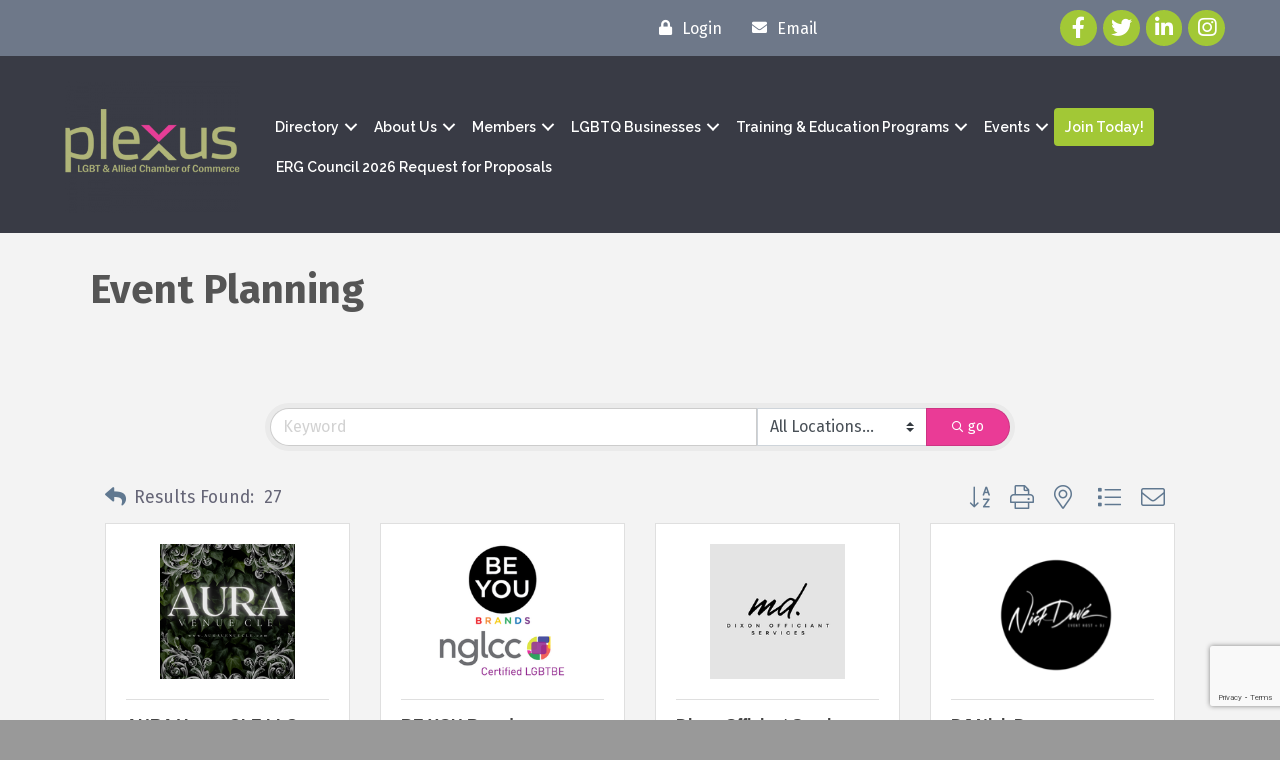

--- FILE ---
content_type: text/html; charset=utf-8
request_url: https://www.google.com/recaptcha/api2/anchor?ar=1&k=6LfI_T8rAAAAAMkWHrLP_GfSf3tLy9tKa839wcWa&co=aHR0cHM6Ly9idXNpbmVzcy50aGlua3BsZXh1cy5vcmc6NDQz&hl=en&v=PoyoqOPhxBO7pBk68S4YbpHZ&size=invisible&anchor-ms=20000&execute-ms=30000&cb=jv56i9j98p04
body_size: 48651
content:
<!DOCTYPE HTML><html dir="ltr" lang="en"><head><meta http-equiv="Content-Type" content="text/html; charset=UTF-8">
<meta http-equiv="X-UA-Compatible" content="IE=edge">
<title>reCAPTCHA</title>
<style type="text/css">
/* cyrillic-ext */
@font-face {
  font-family: 'Roboto';
  font-style: normal;
  font-weight: 400;
  font-stretch: 100%;
  src: url(//fonts.gstatic.com/s/roboto/v48/KFO7CnqEu92Fr1ME7kSn66aGLdTylUAMa3GUBHMdazTgWw.woff2) format('woff2');
  unicode-range: U+0460-052F, U+1C80-1C8A, U+20B4, U+2DE0-2DFF, U+A640-A69F, U+FE2E-FE2F;
}
/* cyrillic */
@font-face {
  font-family: 'Roboto';
  font-style: normal;
  font-weight: 400;
  font-stretch: 100%;
  src: url(//fonts.gstatic.com/s/roboto/v48/KFO7CnqEu92Fr1ME7kSn66aGLdTylUAMa3iUBHMdazTgWw.woff2) format('woff2');
  unicode-range: U+0301, U+0400-045F, U+0490-0491, U+04B0-04B1, U+2116;
}
/* greek-ext */
@font-face {
  font-family: 'Roboto';
  font-style: normal;
  font-weight: 400;
  font-stretch: 100%;
  src: url(//fonts.gstatic.com/s/roboto/v48/KFO7CnqEu92Fr1ME7kSn66aGLdTylUAMa3CUBHMdazTgWw.woff2) format('woff2');
  unicode-range: U+1F00-1FFF;
}
/* greek */
@font-face {
  font-family: 'Roboto';
  font-style: normal;
  font-weight: 400;
  font-stretch: 100%;
  src: url(//fonts.gstatic.com/s/roboto/v48/KFO7CnqEu92Fr1ME7kSn66aGLdTylUAMa3-UBHMdazTgWw.woff2) format('woff2');
  unicode-range: U+0370-0377, U+037A-037F, U+0384-038A, U+038C, U+038E-03A1, U+03A3-03FF;
}
/* math */
@font-face {
  font-family: 'Roboto';
  font-style: normal;
  font-weight: 400;
  font-stretch: 100%;
  src: url(//fonts.gstatic.com/s/roboto/v48/KFO7CnqEu92Fr1ME7kSn66aGLdTylUAMawCUBHMdazTgWw.woff2) format('woff2');
  unicode-range: U+0302-0303, U+0305, U+0307-0308, U+0310, U+0312, U+0315, U+031A, U+0326-0327, U+032C, U+032F-0330, U+0332-0333, U+0338, U+033A, U+0346, U+034D, U+0391-03A1, U+03A3-03A9, U+03B1-03C9, U+03D1, U+03D5-03D6, U+03F0-03F1, U+03F4-03F5, U+2016-2017, U+2034-2038, U+203C, U+2040, U+2043, U+2047, U+2050, U+2057, U+205F, U+2070-2071, U+2074-208E, U+2090-209C, U+20D0-20DC, U+20E1, U+20E5-20EF, U+2100-2112, U+2114-2115, U+2117-2121, U+2123-214F, U+2190, U+2192, U+2194-21AE, U+21B0-21E5, U+21F1-21F2, U+21F4-2211, U+2213-2214, U+2216-22FF, U+2308-230B, U+2310, U+2319, U+231C-2321, U+2336-237A, U+237C, U+2395, U+239B-23B7, U+23D0, U+23DC-23E1, U+2474-2475, U+25AF, U+25B3, U+25B7, U+25BD, U+25C1, U+25CA, U+25CC, U+25FB, U+266D-266F, U+27C0-27FF, U+2900-2AFF, U+2B0E-2B11, U+2B30-2B4C, U+2BFE, U+3030, U+FF5B, U+FF5D, U+1D400-1D7FF, U+1EE00-1EEFF;
}
/* symbols */
@font-face {
  font-family: 'Roboto';
  font-style: normal;
  font-weight: 400;
  font-stretch: 100%;
  src: url(//fonts.gstatic.com/s/roboto/v48/KFO7CnqEu92Fr1ME7kSn66aGLdTylUAMaxKUBHMdazTgWw.woff2) format('woff2');
  unicode-range: U+0001-000C, U+000E-001F, U+007F-009F, U+20DD-20E0, U+20E2-20E4, U+2150-218F, U+2190, U+2192, U+2194-2199, U+21AF, U+21E6-21F0, U+21F3, U+2218-2219, U+2299, U+22C4-22C6, U+2300-243F, U+2440-244A, U+2460-24FF, U+25A0-27BF, U+2800-28FF, U+2921-2922, U+2981, U+29BF, U+29EB, U+2B00-2BFF, U+4DC0-4DFF, U+FFF9-FFFB, U+10140-1018E, U+10190-1019C, U+101A0, U+101D0-101FD, U+102E0-102FB, U+10E60-10E7E, U+1D2C0-1D2D3, U+1D2E0-1D37F, U+1F000-1F0FF, U+1F100-1F1AD, U+1F1E6-1F1FF, U+1F30D-1F30F, U+1F315, U+1F31C, U+1F31E, U+1F320-1F32C, U+1F336, U+1F378, U+1F37D, U+1F382, U+1F393-1F39F, U+1F3A7-1F3A8, U+1F3AC-1F3AF, U+1F3C2, U+1F3C4-1F3C6, U+1F3CA-1F3CE, U+1F3D4-1F3E0, U+1F3ED, U+1F3F1-1F3F3, U+1F3F5-1F3F7, U+1F408, U+1F415, U+1F41F, U+1F426, U+1F43F, U+1F441-1F442, U+1F444, U+1F446-1F449, U+1F44C-1F44E, U+1F453, U+1F46A, U+1F47D, U+1F4A3, U+1F4B0, U+1F4B3, U+1F4B9, U+1F4BB, U+1F4BF, U+1F4C8-1F4CB, U+1F4D6, U+1F4DA, U+1F4DF, U+1F4E3-1F4E6, U+1F4EA-1F4ED, U+1F4F7, U+1F4F9-1F4FB, U+1F4FD-1F4FE, U+1F503, U+1F507-1F50B, U+1F50D, U+1F512-1F513, U+1F53E-1F54A, U+1F54F-1F5FA, U+1F610, U+1F650-1F67F, U+1F687, U+1F68D, U+1F691, U+1F694, U+1F698, U+1F6AD, U+1F6B2, U+1F6B9-1F6BA, U+1F6BC, U+1F6C6-1F6CF, U+1F6D3-1F6D7, U+1F6E0-1F6EA, U+1F6F0-1F6F3, U+1F6F7-1F6FC, U+1F700-1F7FF, U+1F800-1F80B, U+1F810-1F847, U+1F850-1F859, U+1F860-1F887, U+1F890-1F8AD, U+1F8B0-1F8BB, U+1F8C0-1F8C1, U+1F900-1F90B, U+1F93B, U+1F946, U+1F984, U+1F996, U+1F9E9, U+1FA00-1FA6F, U+1FA70-1FA7C, U+1FA80-1FA89, U+1FA8F-1FAC6, U+1FACE-1FADC, U+1FADF-1FAE9, U+1FAF0-1FAF8, U+1FB00-1FBFF;
}
/* vietnamese */
@font-face {
  font-family: 'Roboto';
  font-style: normal;
  font-weight: 400;
  font-stretch: 100%;
  src: url(//fonts.gstatic.com/s/roboto/v48/KFO7CnqEu92Fr1ME7kSn66aGLdTylUAMa3OUBHMdazTgWw.woff2) format('woff2');
  unicode-range: U+0102-0103, U+0110-0111, U+0128-0129, U+0168-0169, U+01A0-01A1, U+01AF-01B0, U+0300-0301, U+0303-0304, U+0308-0309, U+0323, U+0329, U+1EA0-1EF9, U+20AB;
}
/* latin-ext */
@font-face {
  font-family: 'Roboto';
  font-style: normal;
  font-weight: 400;
  font-stretch: 100%;
  src: url(//fonts.gstatic.com/s/roboto/v48/KFO7CnqEu92Fr1ME7kSn66aGLdTylUAMa3KUBHMdazTgWw.woff2) format('woff2');
  unicode-range: U+0100-02BA, U+02BD-02C5, U+02C7-02CC, U+02CE-02D7, U+02DD-02FF, U+0304, U+0308, U+0329, U+1D00-1DBF, U+1E00-1E9F, U+1EF2-1EFF, U+2020, U+20A0-20AB, U+20AD-20C0, U+2113, U+2C60-2C7F, U+A720-A7FF;
}
/* latin */
@font-face {
  font-family: 'Roboto';
  font-style: normal;
  font-weight: 400;
  font-stretch: 100%;
  src: url(//fonts.gstatic.com/s/roboto/v48/KFO7CnqEu92Fr1ME7kSn66aGLdTylUAMa3yUBHMdazQ.woff2) format('woff2');
  unicode-range: U+0000-00FF, U+0131, U+0152-0153, U+02BB-02BC, U+02C6, U+02DA, U+02DC, U+0304, U+0308, U+0329, U+2000-206F, U+20AC, U+2122, U+2191, U+2193, U+2212, U+2215, U+FEFF, U+FFFD;
}
/* cyrillic-ext */
@font-face {
  font-family: 'Roboto';
  font-style: normal;
  font-weight: 500;
  font-stretch: 100%;
  src: url(//fonts.gstatic.com/s/roboto/v48/KFO7CnqEu92Fr1ME7kSn66aGLdTylUAMa3GUBHMdazTgWw.woff2) format('woff2');
  unicode-range: U+0460-052F, U+1C80-1C8A, U+20B4, U+2DE0-2DFF, U+A640-A69F, U+FE2E-FE2F;
}
/* cyrillic */
@font-face {
  font-family: 'Roboto';
  font-style: normal;
  font-weight: 500;
  font-stretch: 100%;
  src: url(//fonts.gstatic.com/s/roboto/v48/KFO7CnqEu92Fr1ME7kSn66aGLdTylUAMa3iUBHMdazTgWw.woff2) format('woff2');
  unicode-range: U+0301, U+0400-045F, U+0490-0491, U+04B0-04B1, U+2116;
}
/* greek-ext */
@font-face {
  font-family: 'Roboto';
  font-style: normal;
  font-weight: 500;
  font-stretch: 100%;
  src: url(//fonts.gstatic.com/s/roboto/v48/KFO7CnqEu92Fr1ME7kSn66aGLdTylUAMa3CUBHMdazTgWw.woff2) format('woff2');
  unicode-range: U+1F00-1FFF;
}
/* greek */
@font-face {
  font-family: 'Roboto';
  font-style: normal;
  font-weight: 500;
  font-stretch: 100%;
  src: url(//fonts.gstatic.com/s/roboto/v48/KFO7CnqEu92Fr1ME7kSn66aGLdTylUAMa3-UBHMdazTgWw.woff2) format('woff2');
  unicode-range: U+0370-0377, U+037A-037F, U+0384-038A, U+038C, U+038E-03A1, U+03A3-03FF;
}
/* math */
@font-face {
  font-family: 'Roboto';
  font-style: normal;
  font-weight: 500;
  font-stretch: 100%;
  src: url(//fonts.gstatic.com/s/roboto/v48/KFO7CnqEu92Fr1ME7kSn66aGLdTylUAMawCUBHMdazTgWw.woff2) format('woff2');
  unicode-range: U+0302-0303, U+0305, U+0307-0308, U+0310, U+0312, U+0315, U+031A, U+0326-0327, U+032C, U+032F-0330, U+0332-0333, U+0338, U+033A, U+0346, U+034D, U+0391-03A1, U+03A3-03A9, U+03B1-03C9, U+03D1, U+03D5-03D6, U+03F0-03F1, U+03F4-03F5, U+2016-2017, U+2034-2038, U+203C, U+2040, U+2043, U+2047, U+2050, U+2057, U+205F, U+2070-2071, U+2074-208E, U+2090-209C, U+20D0-20DC, U+20E1, U+20E5-20EF, U+2100-2112, U+2114-2115, U+2117-2121, U+2123-214F, U+2190, U+2192, U+2194-21AE, U+21B0-21E5, U+21F1-21F2, U+21F4-2211, U+2213-2214, U+2216-22FF, U+2308-230B, U+2310, U+2319, U+231C-2321, U+2336-237A, U+237C, U+2395, U+239B-23B7, U+23D0, U+23DC-23E1, U+2474-2475, U+25AF, U+25B3, U+25B7, U+25BD, U+25C1, U+25CA, U+25CC, U+25FB, U+266D-266F, U+27C0-27FF, U+2900-2AFF, U+2B0E-2B11, U+2B30-2B4C, U+2BFE, U+3030, U+FF5B, U+FF5D, U+1D400-1D7FF, U+1EE00-1EEFF;
}
/* symbols */
@font-face {
  font-family: 'Roboto';
  font-style: normal;
  font-weight: 500;
  font-stretch: 100%;
  src: url(//fonts.gstatic.com/s/roboto/v48/KFO7CnqEu92Fr1ME7kSn66aGLdTylUAMaxKUBHMdazTgWw.woff2) format('woff2');
  unicode-range: U+0001-000C, U+000E-001F, U+007F-009F, U+20DD-20E0, U+20E2-20E4, U+2150-218F, U+2190, U+2192, U+2194-2199, U+21AF, U+21E6-21F0, U+21F3, U+2218-2219, U+2299, U+22C4-22C6, U+2300-243F, U+2440-244A, U+2460-24FF, U+25A0-27BF, U+2800-28FF, U+2921-2922, U+2981, U+29BF, U+29EB, U+2B00-2BFF, U+4DC0-4DFF, U+FFF9-FFFB, U+10140-1018E, U+10190-1019C, U+101A0, U+101D0-101FD, U+102E0-102FB, U+10E60-10E7E, U+1D2C0-1D2D3, U+1D2E0-1D37F, U+1F000-1F0FF, U+1F100-1F1AD, U+1F1E6-1F1FF, U+1F30D-1F30F, U+1F315, U+1F31C, U+1F31E, U+1F320-1F32C, U+1F336, U+1F378, U+1F37D, U+1F382, U+1F393-1F39F, U+1F3A7-1F3A8, U+1F3AC-1F3AF, U+1F3C2, U+1F3C4-1F3C6, U+1F3CA-1F3CE, U+1F3D4-1F3E0, U+1F3ED, U+1F3F1-1F3F3, U+1F3F5-1F3F7, U+1F408, U+1F415, U+1F41F, U+1F426, U+1F43F, U+1F441-1F442, U+1F444, U+1F446-1F449, U+1F44C-1F44E, U+1F453, U+1F46A, U+1F47D, U+1F4A3, U+1F4B0, U+1F4B3, U+1F4B9, U+1F4BB, U+1F4BF, U+1F4C8-1F4CB, U+1F4D6, U+1F4DA, U+1F4DF, U+1F4E3-1F4E6, U+1F4EA-1F4ED, U+1F4F7, U+1F4F9-1F4FB, U+1F4FD-1F4FE, U+1F503, U+1F507-1F50B, U+1F50D, U+1F512-1F513, U+1F53E-1F54A, U+1F54F-1F5FA, U+1F610, U+1F650-1F67F, U+1F687, U+1F68D, U+1F691, U+1F694, U+1F698, U+1F6AD, U+1F6B2, U+1F6B9-1F6BA, U+1F6BC, U+1F6C6-1F6CF, U+1F6D3-1F6D7, U+1F6E0-1F6EA, U+1F6F0-1F6F3, U+1F6F7-1F6FC, U+1F700-1F7FF, U+1F800-1F80B, U+1F810-1F847, U+1F850-1F859, U+1F860-1F887, U+1F890-1F8AD, U+1F8B0-1F8BB, U+1F8C0-1F8C1, U+1F900-1F90B, U+1F93B, U+1F946, U+1F984, U+1F996, U+1F9E9, U+1FA00-1FA6F, U+1FA70-1FA7C, U+1FA80-1FA89, U+1FA8F-1FAC6, U+1FACE-1FADC, U+1FADF-1FAE9, U+1FAF0-1FAF8, U+1FB00-1FBFF;
}
/* vietnamese */
@font-face {
  font-family: 'Roboto';
  font-style: normal;
  font-weight: 500;
  font-stretch: 100%;
  src: url(//fonts.gstatic.com/s/roboto/v48/KFO7CnqEu92Fr1ME7kSn66aGLdTylUAMa3OUBHMdazTgWw.woff2) format('woff2');
  unicode-range: U+0102-0103, U+0110-0111, U+0128-0129, U+0168-0169, U+01A0-01A1, U+01AF-01B0, U+0300-0301, U+0303-0304, U+0308-0309, U+0323, U+0329, U+1EA0-1EF9, U+20AB;
}
/* latin-ext */
@font-face {
  font-family: 'Roboto';
  font-style: normal;
  font-weight: 500;
  font-stretch: 100%;
  src: url(//fonts.gstatic.com/s/roboto/v48/KFO7CnqEu92Fr1ME7kSn66aGLdTylUAMa3KUBHMdazTgWw.woff2) format('woff2');
  unicode-range: U+0100-02BA, U+02BD-02C5, U+02C7-02CC, U+02CE-02D7, U+02DD-02FF, U+0304, U+0308, U+0329, U+1D00-1DBF, U+1E00-1E9F, U+1EF2-1EFF, U+2020, U+20A0-20AB, U+20AD-20C0, U+2113, U+2C60-2C7F, U+A720-A7FF;
}
/* latin */
@font-face {
  font-family: 'Roboto';
  font-style: normal;
  font-weight: 500;
  font-stretch: 100%;
  src: url(//fonts.gstatic.com/s/roboto/v48/KFO7CnqEu92Fr1ME7kSn66aGLdTylUAMa3yUBHMdazQ.woff2) format('woff2');
  unicode-range: U+0000-00FF, U+0131, U+0152-0153, U+02BB-02BC, U+02C6, U+02DA, U+02DC, U+0304, U+0308, U+0329, U+2000-206F, U+20AC, U+2122, U+2191, U+2193, U+2212, U+2215, U+FEFF, U+FFFD;
}
/* cyrillic-ext */
@font-face {
  font-family: 'Roboto';
  font-style: normal;
  font-weight: 900;
  font-stretch: 100%;
  src: url(//fonts.gstatic.com/s/roboto/v48/KFO7CnqEu92Fr1ME7kSn66aGLdTylUAMa3GUBHMdazTgWw.woff2) format('woff2');
  unicode-range: U+0460-052F, U+1C80-1C8A, U+20B4, U+2DE0-2DFF, U+A640-A69F, U+FE2E-FE2F;
}
/* cyrillic */
@font-face {
  font-family: 'Roboto';
  font-style: normal;
  font-weight: 900;
  font-stretch: 100%;
  src: url(//fonts.gstatic.com/s/roboto/v48/KFO7CnqEu92Fr1ME7kSn66aGLdTylUAMa3iUBHMdazTgWw.woff2) format('woff2');
  unicode-range: U+0301, U+0400-045F, U+0490-0491, U+04B0-04B1, U+2116;
}
/* greek-ext */
@font-face {
  font-family: 'Roboto';
  font-style: normal;
  font-weight: 900;
  font-stretch: 100%;
  src: url(//fonts.gstatic.com/s/roboto/v48/KFO7CnqEu92Fr1ME7kSn66aGLdTylUAMa3CUBHMdazTgWw.woff2) format('woff2');
  unicode-range: U+1F00-1FFF;
}
/* greek */
@font-face {
  font-family: 'Roboto';
  font-style: normal;
  font-weight: 900;
  font-stretch: 100%;
  src: url(//fonts.gstatic.com/s/roboto/v48/KFO7CnqEu92Fr1ME7kSn66aGLdTylUAMa3-UBHMdazTgWw.woff2) format('woff2');
  unicode-range: U+0370-0377, U+037A-037F, U+0384-038A, U+038C, U+038E-03A1, U+03A3-03FF;
}
/* math */
@font-face {
  font-family: 'Roboto';
  font-style: normal;
  font-weight: 900;
  font-stretch: 100%;
  src: url(//fonts.gstatic.com/s/roboto/v48/KFO7CnqEu92Fr1ME7kSn66aGLdTylUAMawCUBHMdazTgWw.woff2) format('woff2');
  unicode-range: U+0302-0303, U+0305, U+0307-0308, U+0310, U+0312, U+0315, U+031A, U+0326-0327, U+032C, U+032F-0330, U+0332-0333, U+0338, U+033A, U+0346, U+034D, U+0391-03A1, U+03A3-03A9, U+03B1-03C9, U+03D1, U+03D5-03D6, U+03F0-03F1, U+03F4-03F5, U+2016-2017, U+2034-2038, U+203C, U+2040, U+2043, U+2047, U+2050, U+2057, U+205F, U+2070-2071, U+2074-208E, U+2090-209C, U+20D0-20DC, U+20E1, U+20E5-20EF, U+2100-2112, U+2114-2115, U+2117-2121, U+2123-214F, U+2190, U+2192, U+2194-21AE, U+21B0-21E5, U+21F1-21F2, U+21F4-2211, U+2213-2214, U+2216-22FF, U+2308-230B, U+2310, U+2319, U+231C-2321, U+2336-237A, U+237C, U+2395, U+239B-23B7, U+23D0, U+23DC-23E1, U+2474-2475, U+25AF, U+25B3, U+25B7, U+25BD, U+25C1, U+25CA, U+25CC, U+25FB, U+266D-266F, U+27C0-27FF, U+2900-2AFF, U+2B0E-2B11, U+2B30-2B4C, U+2BFE, U+3030, U+FF5B, U+FF5D, U+1D400-1D7FF, U+1EE00-1EEFF;
}
/* symbols */
@font-face {
  font-family: 'Roboto';
  font-style: normal;
  font-weight: 900;
  font-stretch: 100%;
  src: url(//fonts.gstatic.com/s/roboto/v48/KFO7CnqEu92Fr1ME7kSn66aGLdTylUAMaxKUBHMdazTgWw.woff2) format('woff2');
  unicode-range: U+0001-000C, U+000E-001F, U+007F-009F, U+20DD-20E0, U+20E2-20E4, U+2150-218F, U+2190, U+2192, U+2194-2199, U+21AF, U+21E6-21F0, U+21F3, U+2218-2219, U+2299, U+22C4-22C6, U+2300-243F, U+2440-244A, U+2460-24FF, U+25A0-27BF, U+2800-28FF, U+2921-2922, U+2981, U+29BF, U+29EB, U+2B00-2BFF, U+4DC0-4DFF, U+FFF9-FFFB, U+10140-1018E, U+10190-1019C, U+101A0, U+101D0-101FD, U+102E0-102FB, U+10E60-10E7E, U+1D2C0-1D2D3, U+1D2E0-1D37F, U+1F000-1F0FF, U+1F100-1F1AD, U+1F1E6-1F1FF, U+1F30D-1F30F, U+1F315, U+1F31C, U+1F31E, U+1F320-1F32C, U+1F336, U+1F378, U+1F37D, U+1F382, U+1F393-1F39F, U+1F3A7-1F3A8, U+1F3AC-1F3AF, U+1F3C2, U+1F3C4-1F3C6, U+1F3CA-1F3CE, U+1F3D4-1F3E0, U+1F3ED, U+1F3F1-1F3F3, U+1F3F5-1F3F7, U+1F408, U+1F415, U+1F41F, U+1F426, U+1F43F, U+1F441-1F442, U+1F444, U+1F446-1F449, U+1F44C-1F44E, U+1F453, U+1F46A, U+1F47D, U+1F4A3, U+1F4B0, U+1F4B3, U+1F4B9, U+1F4BB, U+1F4BF, U+1F4C8-1F4CB, U+1F4D6, U+1F4DA, U+1F4DF, U+1F4E3-1F4E6, U+1F4EA-1F4ED, U+1F4F7, U+1F4F9-1F4FB, U+1F4FD-1F4FE, U+1F503, U+1F507-1F50B, U+1F50D, U+1F512-1F513, U+1F53E-1F54A, U+1F54F-1F5FA, U+1F610, U+1F650-1F67F, U+1F687, U+1F68D, U+1F691, U+1F694, U+1F698, U+1F6AD, U+1F6B2, U+1F6B9-1F6BA, U+1F6BC, U+1F6C6-1F6CF, U+1F6D3-1F6D7, U+1F6E0-1F6EA, U+1F6F0-1F6F3, U+1F6F7-1F6FC, U+1F700-1F7FF, U+1F800-1F80B, U+1F810-1F847, U+1F850-1F859, U+1F860-1F887, U+1F890-1F8AD, U+1F8B0-1F8BB, U+1F8C0-1F8C1, U+1F900-1F90B, U+1F93B, U+1F946, U+1F984, U+1F996, U+1F9E9, U+1FA00-1FA6F, U+1FA70-1FA7C, U+1FA80-1FA89, U+1FA8F-1FAC6, U+1FACE-1FADC, U+1FADF-1FAE9, U+1FAF0-1FAF8, U+1FB00-1FBFF;
}
/* vietnamese */
@font-face {
  font-family: 'Roboto';
  font-style: normal;
  font-weight: 900;
  font-stretch: 100%;
  src: url(//fonts.gstatic.com/s/roboto/v48/KFO7CnqEu92Fr1ME7kSn66aGLdTylUAMa3OUBHMdazTgWw.woff2) format('woff2');
  unicode-range: U+0102-0103, U+0110-0111, U+0128-0129, U+0168-0169, U+01A0-01A1, U+01AF-01B0, U+0300-0301, U+0303-0304, U+0308-0309, U+0323, U+0329, U+1EA0-1EF9, U+20AB;
}
/* latin-ext */
@font-face {
  font-family: 'Roboto';
  font-style: normal;
  font-weight: 900;
  font-stretch: 100%;
  src: url(//fonts.gstatic.com/s/roboto/v48/KFO7CnqEu92Fr1ME7kSn66aGLdTylUAMa3KUBHMdazTgWw.woff2) format('woff2');
  unicode-range: U+0100-02BA, U+02BD-02C5, U+02C7-02CC, U+02CE-02D7, U+02DD-02FF, U+0304, U+0308, U+0329, U+1D00-1DBF, U+1E00-1E9F, U+1EF2-1EFF, U+2020, U+20A0-20AB, U+20AD-20C0, U+2113, U+2C60-2C7F, U+A720-A7FF;
}
/* latin */
@font-face {
  font-family: 'Roboto';
  font-style: normal;
  font-weight: 900;
  font-stretch: 100%;
  src: url(//fonts.gstatic.com/s/roboto/v48/KFO7CnqEu92Fr1ME7kSn66aGLdTylUAMa3yUBHMdazQ.woff2) format('woff2');
  unicode-range: U+0000-00FF, U+0131, U+0152-0153, U+02BB-02BC, U+02C6, U+02DA, U+02DC, U+0304, U+0308, U+0329, U+2000-206F, U+20AC, U+2122, U+2191, U+2193, U+2212, U+2215, U+FEFF, U+FFFD;
}

</style>
<link rel="stylesheet" type="text/css" href="https://www.gstatic.com/recaptcha/releases/PoyoqOPhxBO7pBk68S4YbpHZ/styles__ltr.css">
<script nonce="4Dn6Di9p2iGYMH3dYF0LkQ" type="text/javascript">window['__recaptcha_api'] = 'https://www.google.com/recaptcha/api2/';</script>
<script type="text/javascript" src="https://www.gstatic.com/recaptcha/releases/PoyoqOPhxBO7pBk68S4YbpHZ/recaptcha__en.js" nonce="4Dn6Di9p2iGYMH3dYF0LkQ">
      
    </script></head>
<body><div id="rc-anchor-alert" class="rc-anchor-alert"></div>
<input type="hidden" id="recaptcha-token" value="[base64]">
<script type="text/javascript" nonce="4Dn6Di9p2iGYMH3dYF0LkQ">
      recaptcha.anchor.Main.init("[\x22ainput\x22,[\x22bgdata\x22,\x22\x22,\[base64]/[base64]/MjU1Ong/[base64]/[base64]/[base64]/[base64]/[base64]/[base64]/[base64]/[base64]/[base64]/[base64]/[base64]/[base64]/[base64]/[base64]/[base64]\\u003d\x22,\[base64]\x22,\x22HnFSBsONGMKQXMKiwqxawpdUf8OmC3h/woXCmcO9wqXDojhvS33CmxFDOsKJVkPCj1fDgm7CuMK8RsOsw4/CjcOtTcO/e2PCiMOWwrRAw4QIaMOYwpXDuDXCkMKncAF0wrQBwr3CqRzDrijCiiEfwrN5Aw/CrcOGwqrDtMKefMOYwqbCti/DrCJ9XD7CvhsUa1pwwrvCtcOEJMKyw4wcw7nCuHnCtMORLX7Cq8OGwrXCjFgnw6dDwrPCskjDjsORwqI/wrIyBjDDtDfCm8Kqw6sgw5TCvMKXwr7ChcKKMhg2wpXDrAJhF0PCv8K9G8OCIsKhwptsWMK0GcKTwr8EFWphECJ+wp7DokXCkWQMK8OFdmHDtsKyOkDCpsK4KcOgw7ZTHE/CpxRseAfDgnBkwq1wwofDr1ccw5QUGsKhTl4UD8OXw4QywrJMWihkGMO/[base64]/G8KFNjDCv15swok0asKyA8KywrQgw6HDv8O4S8OkMcOQP2kqw7/DrsK5WVV2TcKAwqE5wp/[base64]/CicKZVcK3LcOxRsOiwrMiw63DgUVaw6A3XMO6w4LDi8ODXBYyw7LChMO7fMKpSV43wr5GasOOwq1iHsKjEMOGwqAfw6/CkGERAMK1JMKqCFXDlMOcVMOWw77CojY7Ln9MKFgmDCcsw6rDrB1hZsOpw6TCjMOjw6XDl8O7WsOKwoDDqcOGw7DDnyBLX8OCQ13Do8OAw5Ajw4zDmsK1EsKuXRXDpR/[base64]/[base64]/DpcKHVMKCTDw2a8KZwps7ZUBORG3DicKCw6E8w47CnijCkVY9cyEjwo5Ow77Dv8OdwrozwpLCkw/Cr8O6C8Ouw7TDlcO5YxvDpT7Dk8OpwrwgZwUDw6oMwotdw7nCuVLDnyENJ8O2Sgx7woPCuhvCn8OBOsKhIcOXFMKQw4TCocKow5JfFw9Jw4XDhsO+w4nDusKBw5ICScK8dcOzw5NWwo3Du3/Cl8Kgw63Cq3bDlXl6GwjDscK/w7ADw6TDkm7CtMO7QcKYPcK2w67Dh8Ozw75QwrjChBjCncKZw5zCskLCscOoDMOiPsORQD3CgsK7R8K2E0dQwoBgw7XDskLDu8Ogw4J2w6Mgf3tcw7HDhMOdw4XDqMObwrTDvMKvw64zwq5bH8KlasOzw5/CmcKVw5/DksKzwqcDw5rDgwFtS0QDZcOCw5wcw4/CtF/DmArDicONwrjDkTjCnMOlwopQw6nDvmHDhiw9w4Z/JsO0ScOKd2HDusKAwpI2HcKnejsTSMK0wrpiw7HCl3LDkMOOw5gMEX0Sw6wDTUFow6x5bcOUGkHDucOpd2bClsK8BcKRFT/[base64]/[base64]/[base64]/Du8OFU8OdOsKjwoIBWsOSwqlCG8Kjwrk5Mgs/NXcDRFQ6UcOMOFfCqRzCqAsVw7pMwpzChMOBO0wsw6lpZMK1w7rCnsKYw7LCisOUw7bDjMOXXcOYwo8NwrfCpGDDrsKYTcO2XcOuUQDChkhOw7gaa8ODwrXDvlhTwr1ETcKPDBTDm8ONw4MJwoXDkm8Zw7zDqwBbw5DDv2E4wp8twrpQDDLDkcO6LMKywpMMwrHChcO/wqfCvHbCnsKGdMOQwrPDksKiQMKlworDskXCm8OAEGjCv1w+X8Kgwr3Cs8KxcAo/wrUdwosgRCcReMO/[base64]/Dg1/[base64]/W1zDs8OFEXwMw4JdwpcDAxUYTMOtw6TCvlTCj8OfTR/Cp8KuN3UQwrZDwrJuXMKUb8Okw7M5wqbCr8OFw7oEwrwOwp8lAzzDgVnClMKrfWNZw7DDtzLCqMOZwrA+M8OSw5LCuiIbRMOGfEzCksO4e8Oow5Ycw6NPw596w64EH8O7HCcfw7I3w4vCqMO/F386w6TDo2AmWMKXw6PCpMOlw5QHSW3CpMKqfMO4ABjDhyTDiF/CvMKSCWrDuQHCtH3DjMKOwpfDjnUVDygZKHEnIcKAO8Otw7TCsT7DuXYKw4XCkW5sO0bDsy/DvsOywqLCkkYOXMOSw60Ww412w7/[base64]/CkwPCsWR8wpbDh8O1WhgbGcOZwo/CoXrCszR0wqHDn3dFXMK2L3PCowHCvsKScsOYCBHDqcK5c8KREcKKw4bDtgYXBQ7DnX41wphTwqzDgcKuSsKROcKdN8OQw5jDscO5wrZgw4slw7vDpWTCqSY/QGVdw74qw5/[base64]/CoRnDscOZAsOfBcKwwoXDhjnCnMKMP8OUDGNXwq/Dv2jCs8KTwrrDh8KIcMOMwoHDkl9vP8Kmw6rDnMKqeMOMw7vChcO/OsKCwp9ww5pPMS8dVsOBRMKIwptpw51gwrxlaUELJG7DqjrDoMKnwqgww6wrwqrDoGNDCGnCkEFrHMKVMklAB8KzAcK5w73CgsOWw7rDm2AlS8OTwqvDgsOselbCtBoTwp3Dg8KORMKtfkJkw6/DpCJhQyoYwqs3wqULasOBMMKKBxjDlcKCfCPDkMOUDi/ChcOKCHpkGTEHb8KCwocVFnlvw5ZTCgDCqGcvKnprUnoZeDjDqcKEwobChcO2asKhK3DDvBHCicKhG8KRw53DuywgBhEBw6HDocOCTi/Do8OowrZmFcKZw7ExwrLDtCrCh8OUORlzOXU+ZcKfHyc2w4DDkD7Cs0zDn0rCpsK0wpjDn3JWDg8Dw7nCkUdPw4BEw40gMsOjYyjDgsKAf8Oiwp1NY8OZw4fChcKkeG/Cj8KbwrNqw6HChcOadAgMKcKtwo/[base64]/CtWpGw6fClWTCjxdfwpHDnQA3OsKXw77DjzzDuhpvwr8FwonCmsOJw5B9ACBQJcKLX8KXOMKNw6BTw5nDi8Osw5k8CVw4L8KiWQ5SGiM5w4XDjmvCkR8XMAUSw4/DmSNCw7zCjCkaw6XDny/DtMKzPcKkX2pIwoDDiMKzw6PDl8Orw67CvcO1w4XCgMOcwoHDgHLClU8Cw4Uxwo3DilrCv8KCA3Z0Rxd6wqc8LEY+woYJe8K2IUVgCCrCi8Kuwr3DtcK8w781w5tCwpsmZmjDvWjCqMKiUiB6w5pSXsOkQsKDwrNkX8Klwohww6d/AXcLw64lw6JiQcOBa0HCvzfCqg1Cw7/DhcK1wp7ChsKrw63DkBzDsUrDu8KHRsK1w6/CnsOIN8K/w6zCmyJmwqsKKcKWwowVwpN+w5fCs8OiYcO3w6FMw4hYXxHDl8KqwoPDiCBdwrLDt8KYTcOmwphiw5rDgS3DrsO3w7nCpsKHchfCjgLCi8O/w6A+w7XDnsK9wrgTw5cMVSLCu0vCnwTCtMOKBMK/w6UiPQnDm8KdwqVZK0/DjsKJwrjDuyXCnsOIwoLDgsOZcX9XU8KIKz/[base64]/NmcJw4UlIcO4IkHCkMK9w6kRw5jCvcOvU8OUwpfDuiUUwpnCrMKyw6x/fU9zwrDDj8OhYQZfalLDvsO0w4zDpRh3EsKhwpHDqsK7wobDr8KabCTDqVbCrcOWNMOcwrtRNW15d0TDoRlMwrHDuClOSMO1w4/CjMOqSDsHwpUlwo/Dnn3DjUE8wrwVbcOtKBtfw4/Dj1/CkAYcc3rClUhRT8KgEMKCwp7Dh280wqVSacO1w67CicKfQcKxw7zDusKJw60Bw50dTcKkwo3Dk8KuPztLS8O+RsOGEMOhwpIqQHt9w4w+w4sQXChTKRzCqXZFCcKtUl0/TlInw799K8Kuw4HCmcOzIDImw6hkI8KOMcOYwokDZgHCnmw8YMK1ezXDmMOTC8OWwrd/P8K2w6HCmScQw50uw5BMbsKGFw7CpMOkRMK6woHDj8KXwr0bRnrCvWvDmx0QwrEUw5fCoMKkeGPDvcO2MEXDmMO4RcK+QDDCkAJWw6dywrLChBwlDsOaGhcow58tVsKYwpPDvULCiBzCqCDCgcOvwqbDjMKeecOcf14yw5VEZ2pLUMOzRn/DvsKFL8KlwpI3IQvDq2A7T1bDssKMw4gEF8KjW3MKw6kmwp5RwqhWw6TDjHDChcO2DysSUcOUUcOwSsK6ZEdXwrvDvXYlw5MyaA3CksODwpkISlJHw6cmwo/CrsKCPsOOLHQ1W1/CgsKEY8OXR8OvUUcNPWTDi8OgXsO0w5nDkTLCiVhvfFLDmjkTJ1A8w5LDnx/DrAPCqXHCmcOnwpnDtMOCBMKvHcOPw5ViSWsdT8KywonDvMKWZMO+d1pxK8OQwqp+w7zDqntxwoDDu8OOwrEgwqxmw6/CsC3DhGPDtF3Ct8KjFsKgbDh2woPDpn7CqDcpZUXCn3/CksOjwr/[base64]/[base64]/Ch8O6w6s+LwXDisOXIyFnDsKPw7g1w6IJKgpfwoEhwoZLQhLDgxQSAsKlPcONf8K/wo8hw7gEwrjDgkZSE0vDoVtMw4tZXXtKLMKPwrXDpzkXTG/Ci3nCsMOSEcOgw53DiMOaSWMgCyEJUz/DiXrDrVDDhAJCw5Zbw4t6wq5cSzYeIMK1XDt0w7dwLyHCk8K1KWPCtcOGZsOvacOVwrDDvcKgw5cQw79WwokYXsOAUsKLw4jDgMOUw605JsKvw5B/[base64]/[base64]/YCDCpmrDgScSLSHDpVTDgl7CqAXDsScrQC1rIUrDlyoaN0s2w6FqWMOacnssbWHDn2hNwrxbXcORacOYQ3J5S8ORwo3CqGtgasOLZMOVbsOKw7Q4w6B1w63Cg2A3wrRrwpDDjxnCicOkM1TCri4mw5zCoMO/w514w7R8w7JvEcKhwo18w6vDiFHDllI8Uhh2wrHCrsKjZ8OpZMOnecOIw4DChVnCgFLCjsKOUm9fdHXDolFYbcOwJBBRWMOdF8K3YRU0GRcmaMK7w54Iwppsw6/CmMKIY8OPwrcHwpnDkGl8wqZlXcKww70wYXhow54HR8O6w7MHPMKUw6XDh8OFw6IawpAYwoU+cV4COsO5wpE5O8Kqwp/Dp8KIw5gbLsKHKTMOwqsfeMK+w6vDhnY2wp3DgG0Owo06w6/DuMK+wpTDt8Kpw7PDrE5zw4LCjAI3DA7Dh8Kyw50IIkQwL2vCjA3ClEN8w4xcwpPDijkNwqHCsi/DmkLCkMO4QD/DpHrDoSsnMDfCiMKxbGZIw7jCuHbDpRTDnXlow5jDsMO0wqXDm3ZXw6Yoa8OidsOxw4PCpMOsVcOia8KVwovDjMKdDMOkPMKRAMKxwp3ChsKpwp4XwqvCo3wYwrtbw6Mqw7Qiw43DizTDoTTDkcOSwprDg1Izwr/Cu8OmP0A8woDDtUPDlDDDlWHCr0sKwpBVw5APw6M/MhVrGlxBIcOwN8OewoYJw7DCnFJqdCgOw4bCuMOUMMOAfmVUwrzDlcK3w4zDmMOvwqc6w7nDicOPJMOnw77ClsK8NTx/wp3Dl3XCmDDDuknCqDbCqFPCrXIFDzhAw5MawrbCvxF/[base64]/wpHCkHTCn248w5DDvCVuUMKFw5jCs2p2wp8UHsKtw6hXIiV+eARgPMK7YiEzRsOzwq4NTmhGw45Uwq7CoMK/bMOxw4jCsxnDnsKDDcKiwq9KS8KMw4BcwpQlfsKDSMKHSlnCikPDuH7Cv8K+SMOTwpZYVcKSw481VcO9C8OjQ2DDvsORACLCq3fDocKCfSLDhSo1wopZwpfDn8KOEzrDkcK6w59Gw4TCl1LDvhjCi8KKLwUyCsK/TcKxwrLDlcKUXMOwKTlLHWEwwrzCr3DCocOpwrPCk8OdacK+LyTDhRg9wpLCs8OPwqfDrMKFNxHCvHYZwpHChcKZw4oyXD3CmTAIw5Jjwp3DkGJjMsOyWA7CscK1wpZmeyNbR8K2wqwgw7/Ch8KMwrkTw47CnBBow7N6O8KoUsOqwp8Tw4rCgsOewq7CqkR6OhPCv1hcMMOsw4nCvm14EsK/[base64]/wqc+w4/[base64]/DksO7BsOcb0RuHsO7w61KwpDDtjfDt1kkwovCgMO6KMOyPF3DphRrw6p8wrDDs8KOVWbCnnt+DMOuwq7Dq8O4QMOaw6zDon3CtBIJe8KTcGVdR8KPecK2w4tYw4kDwrvDgcK/wrjDi2YCw7vCnEtqc8Oowr8YIMKjOkgqTsOXw73DksOrw5HDpybCkMKvwrfDslDDv0jDsR7DiMKRG0rDoRDCsA7DrS1Xwr1rwoQ2wr/DlSQkwqbCuHNpw57Dky/CoG/CsiHDvMKjw6I0w5/DosKWSgnCgnrCmzsaDXTDiMOmwrXCmMOQScKaw60xwpfCmhstw7PCkkFxWsKbw5nChMKsOcKKwrw1w5/CjcOHZMOGwrvCrj3DhMOXM38dEhtVw5PCswDCjMKvwrYow47ClcK9wp/CgMK2w60JGi4ywrgRwr43KDcVTcKCdVXDmTl0UMO1woo8w4ZywrXCkijCscKcPnPDu8KVwoE7w5YMEcKrwpTCnX8uOMKKwqgYaj3CgBtFw63DkhXDtcKoNsKhMcKCF8Ogw6liwqbCoMOIBMO3wo/[base64]/DgwkgwodyZsKiw53CnMKmw6fCrlo+ID0DXipQGkQSw6HCmA4oAMKXw7UTw6/DgjlNS8OyK8KoU8Ofwo3CqsOGf09gSVbDmWV2L8OpPCDCjGQpwp7DkcO3csOiw6PDg2PClsKdwolqw7F4Q8KDwqHDsMO4w65Nw4vDgMKfwrnDvw7Cuj3CrXHCqsK/[base64]/[base64]/FFIaecOPwp7CvsORVsOgw7UXE8ORw648fUPDoU3DkcOzwrxlW8KKw4tqFChzwo8TNMOEPMOGw6s9Y8KbdxYRwpLChcKswrl3w4DDr8KRAEHCk0rCt3U5fsKRw58BwoDCnWogb0o/K2QIwp8kIl52JcKgZGRYHSfCqMK1BMKkwqXDv8KMw6fDqxoOFcKKwrnDlQwfC8OVw5xvJnrClSNXZVwyw7jDlsO0w5bDvk/DqjRyIsKaAEkgwoHDt0Juw7HDiiDCmCxewpDCj3AVRRrCpj1KwqDCl0bCicKHw5sSbsKiw5NCNXTCvw/[base64]/[base64]/SMKSTsKUQBvCp2nDu8OYwpzCgsOAw6osBwDCpzNCw4dvSi5WWsKUfxxdTHnDjxFJZRJTFWQ+aERAbAzCrh1WecOpw518w5LClcOJDsOUw5oVw4dWUXDDjcOXwpVtRirCgCE0woDDq8KJUMOlwoZyV8KCwq3Dj8Kxw5/DoRbDg8Kjw79dcTLDhcKUcsKDNcKJSzBjGTVNBQfChMKew6TCpgrDs8KAwrZuf8ONwr5aGcKTc8ObFsOTClHDrxbCqMKwMkfDm8K3AmJhS8KsBD1pa8O0MQ/DoMKXw4kww7XCosK7wqM+wpx9wpXDgHfCkzvCm8KmEsOxVg3Cu8OPOVnCtsOsGMObwrBmw6ZFdnIAw7ssJADCoMKCw4jDrlV/woRgQMKqPsO4F8KWwrAFKF8uw5jDkcKwWsK4w57CrsOEZ3tRY8KWw7bDrsKVw5HChcKmH2bCmsOWw7fCj17Dui/[base64]/[base64]/FH7Cn1FmKMObwotyw4rDrcKVUsK+EjvDgmxwwrHCqcKebUNbw6bCiXc6w7zCkkXDr8KhwoELBcKEwqFIccK2LBDDpQ5uwpVow5Uvwq/CkB7DisK3Kn/DljbDoSLDoTLCpG5iwr43cUjCrybCiGoNMsKIw43Cq8KKFVjCuVIhw6rCisOhwpcMbmnCssKAGcK9JsOow7B+Wi3DqsK0ZjnCvMKYGlVPSsOOw5rCnDXChsKNw4jCuCTCpBgMw7nDpMKQQMK0wqHCoMK8w5HCmkfDgS4/IsOQPWTCimzDtWsaQsK/DzMew6lyST5VIcKGw5bCv8OlIsK8w43DgwcSw7EZw7/[base64]/[base64]/w6PClcOBwqrDhBjCg3nDiiQ4CsK9wq8ewqEQw4xXSMODX8O/wqzDjsOpRRrClF7DpcOkw6DCtXDCmcK0woR+wqBfwqYnwoJPaMOvbHnChsO4XWR/EcKRw6l1YFscw6Egwq/Dr3RjcsOdwrctw7xOMsORd8Kiwr/DvsKeSFHCtzjCn3TDl8OENMKrwpM/SSfCoDDCvcOXwobChMKkw4rCkkjCjMOiwoPDocONwonDscOMBsKLOmgJL3nChcOGw4bDrzJMWDRyK8OdLzQGwqvDlRLChcOYwqHDrcOqwqfDggLDiRlQw4bCjwHDj0MIw4LCqcKufMK/w53DkcOyw6EQwpBPw43DkWkiw5MYw6tIesKTwp7DrsO4csKaw4rClkfCo8KBw4jCncO1SCnCq8KHw7pHw55Ow6h6w5ARw47CsnLCs8Kuwp/DssKZw4XCh8OIw5JpwqnDuTzDlncewo3DgAfCucOiAilAUgfDnlzDunEPNHhDw5/[base64]/w7dSNsOfwprDtD0Jw6fDmH7DhyJSCXYSw7koYMKMA8O8w7EFw7E0D8Kaw7LCikHCvCzDrcOVw6PCu8ODLyvCkCTCkyQvwo8Gw5oeFg51w7PDlcKLBSx9YMK7wrd6FHh7wqpFDGrCkEgTB8O4wrccw6ZAeMOjLsK7UxMvw6XCtS1/MCNhdsO9w6E5UcKfw43CtkJ7w7/[base64]/Dn2DDhWHDjmAwwoVXw50hw5FPw6fClATCnXDDiSR7wqYlw6IEwpLDosKdwqzCtcOGMm/DvcOYdz4tw653wqA4wpdWw51QBylaw43Dr8Oqw6LClMK/wqhidBcowr5YVX3ClcOUwovCjcKowowJw4sWK1pkMCw3TwNZwoRgwo7Ch8KSwqTCjSTDsMKSw43DtXthw5BPwo1aw4PDlQLDr8Kaw73CsMOIw4PCuB8VaMK4WsK5w75NPcKbwo3DjcKJGsOGSsKBworCqXorw59+w7/CncKvIMOhCk3Dn8OBwo1tw7HDgsOyw7nDm3oiw5/[base64]/OcO/wo7DmTd4ZyYDwojDicOTw5JEw5DCihPCkTbDqwIvw7HCtDzDqSTCsxodw61LfFRzwq/DgT7CqMOsw5jCs3TDicOXU8K1N8KSw7YvXksAw6FMwpQyRBHDtFfDkU7CjSrCqBLCiMKNBsO+w4UAwpbDmG/[base64]/wpcjP8KRwqXDi8OKwrrDtMOqTsO7w4pcwqkYwpPCrMKEwobDtcK/wo3Dn8OVwq3Cs0U4AT3CgcOQTsKuJVJywpNAwqfChsK9w5vDinbCssKxwpvDlS9WNkEhNU/Co2fDkcOewodMw5IaAcK9wqvCmcO4w6s6w78bw6IewrB2woB/EMK6KMK5D8OMccKMw4NxPMOlTMKRwonDiCLDlsO5K3PCo8OMwoJlwplCfkh0cRbDg0FzwqnDusOEWXg+wpHCsy3DqQEcfcKKQWtqeCc8LcK3ZlF9Y8ODNsOeB1nDu8O0NCLDsMKTw45jeEvCocKBwqnDnE7CtTnDump1w4/CkcKtIMOmb8KsZUvDpMO9JMOnwoLCkhjCiStbwqDCnsKfw5nCh0PCnx/DvsO4MsKYPWZALcOVw6HDjsKZwoYdw6XDv8Ona8OJw61lwqMYaQHDqsKqw4sMTi1twpd9NhzDqBHCpQfCnARaw6YbDsKvwqbDjw9LwqE3OH7DrHrDh8KgE0Ryw78KQcKSwqk6fMK9w7AcE3HChBfDkQZtw6rCq8Kiw5Axw4FoKATDucOgw5/DrxZswoTCijrDrsOvOXIGw79zNsOCw6IuOcOMacO2QMKxwrfDpMKFwqskY8KFw7l/ISPCuRpUNFXDtypLRcKlQ8OqBndow557wq7Cs8OXScO6wo/[base64]/CvMK9w5gAwp98KcO9OxnCsB1ewpbCrsO/wo/CpS3Cnlc0IMKvRsKuD8OPTsKFK2HCggMDAjkeVWjCgUpBw5HDjcOQRMOkw60wV8OVCsK0DsKeW0lsRxlsNjXDjF0Nwqduw5TDjkEqSMKsw4/Cp8O5GsK0woxuC1YCBsOgwpTCkhPDuy3CqcOnVkoLwo4Cwp91VcOtazzCqsOew6jCuQXCt19ewo3DqB/DkhXCnwJEwojDsMOhw7onw5oQX8KkHUjCksKePMOBwp3Dsxc0wozCu8KaHxUhY8OwfkgMVcO7SUDDtcK0wobDmEtPPxQvw4jCosOJw5JIwpHDuUzDqwpXw7HCvCdxwq4EahUwSG/Cj8Kyw53CjcKBw7wvMATChQIBwrlBD8KRbcKVwp7Csg8XbhDDhX/Dkl0Jw6Z3w4HDuyU8XFhFOMKSwo8fw5Vowp1Pw7zDsj3CoADCnMK/wonDjT8uQMKSwpfDlDcjVcOlw53CsMKuw7vDtjnCqH1FSsOPD8KtHcKlw6nDksOGISFpwqbCrsOif2oHOcKFAAHCv34uwqoBW01KacOsTm3Di0TCn8OEI8O3eFnCrHIgNMKyUcKow7TCn1hNUcOiwpjDr8KOwqDDkh1zw7J4L8O6w7s1Jl/Dlz1SE2xqw4wiw5ABe8O6MTdUQ8KnclbDrXM1QsO2w4Mrw6TCn8KZa8KGw4zDlcK6wpkXMBnCmMKWwoDCimDCtnYpwoE4w5Nowr7DoGjCpMODP8K4w7QDNsK/a8KowodZBsOAw48ew7HDnsKFw5LCswbCjXFMVsO3w48UIizCksK7TsKeBcOEWRtDNXfCk8ObSG0hPMKJQ8Oww4UtEXzDtGobEBFawr5ww7sWWMKgJcOow7HDnSDCggRoXmnDvQ3DrMKgXMKOYB8Gw4kme2LClE94wqIDw7jCtMKGNW3DrkfCnMK/E8KxWsOpw79qA8OYPMKMdE3DowpALsONwrHCjA0Mw63Dn8OobsKQfsKABSF/[base64]/DtiV4w4rCpMOkB8OIwoh+w6kUN8Khw6VqO8Kyw53CvVrCiMKSw57Cnw8tE8KQwoBXHjjDg8KxVkzDnMOgJ1pyeTvDrlDCrmh2w6MZUcKsScONw5fCisKvJlfDhMOWw5HDhcK8w5hAw7RkasKZwrrCp8KHw4rDshbCosK7CSlZaW3DtsONwrJ/BxcwwoHDmVl6ZcKew7AMasKzQA3CnS7Clk7DsGQ6Ly7Dj8OGwr5wPcOcVhLCpMK7NVlUwpfDtMKsw77Dh0fDp2lIw5sKK8OgIcOMSmQWwrvCil7DncObdz/Do1New7bDusKOwo9VAcKmcAXCpMKeaUbCiEVSCMOue8KVwqjDo8K9f8OdA8KQLidHwpLClMOJwpXDicKIfATDisOWwo9XJ8KKwqXDsMOzw4oLHE/CkMOJKRIfCg3DtsKZwo3CkMKuYxU3WMO0QMOowqABwp4vT3/DrsKzwp4Jwo3DiGjDumXCr8KNZ8KYWjBmKMOfwpkjwpLDmQnDlsOrW8OsWRPDr8O4fsK9wogtXCs9MUVzdsOgf2TDrsO0ZcOxw7vDicOrDMOCw4Vkwo7CosKEw4o7w7QsM8OpdHJ6w65gf8Opw7Bowo0fwqzCn8K/wpbCiSvDhMKASMOcHFxmJWBVGcKSacO7wolpw7DDnsOVwpzDpMKNwovDhnEOARM8N3ZjRz8+w4HCtcKgUsOLbzTDpEDDjMOfw6zDmxDDlsOswod7A0bDoy0xw5J7CMO3wrgkw65Rbn/DvsKDUcOTw7tuPj4Tw6/DtcO6ISTDgcOxw5HDkgvDvsKqWSIRwq9Qw68kQMOyw7xzelfCrSJew4ZcTsOAeC/CpGfCqzbCiWFEA8K7B8KNacOzHcOabMO9w6AMIlZPOybCh8OyTRzDhcKzwoLDlBLChcOkw4F+aQPDr0zCoFpww4sGWsKEB8OWwoR7d2IGUcOqwpt5O8K8XyvDmzrCuyh7BwsIOcKywp15IsKQwoZuwrdTw5fCg39Owo5zdh3DgcOvU8OMLAbDo1VpJ1HCsU/ClsOsFcOxEjxOaSjDoMO5wq/DhT7DnR4dwr/[base64]/CqcK9BMK1wpTCncOcw6ZdwptyFMOGE8KjMsOFwp3CvcOzw7/Dm0DCjRvDmsOOZMKRw5rCucKDasOCwqMIQDjCqgrDinBnwqzCthciwpvDgMOMe8OoeMKQBhnDskLCqMOPLMObwrcgw5zChsKvwqjDlkgvGsOpU0XCmWnDjHzChHbCuXljwq5AAMKzw7/[base64]/[base64]/[base64]/DjBccQnJEScKRwrPCocO9w79FcVHCpsKLEDdawrdDMV7DvC3CkMK3fMOmH8O3UcOhw7zCjRTCqgzClcKkwrh3wo10EsKFworCkAfDnELDsX7Dn2/[base64]/C8Omw4c2wrPCmQRQwrUQwp5LwofDgQ5XOktPHcKDw4DDhDXCvsK/wpPCgynCjlHDuRg5wqHCli5rw6fDvzshTcOeAEIMCMKtH8KgWjvCtcK1I8OUwpjDusKYPFRjwrdLcClww6hDw4XCiMOCwoDDvS7DpcOrw7BXV8KBUkTCnsKURnlkw6XCrFjCpcOrDMKDWFNpNyLDncO2w4HDnFvCmCTDjMOiwq0aJsOfwq/CijXCjwMLw5E8BMK4wqTCnMKEw6XDvcODflTCpsOaAzzDozJ8A8O8w7RwFx9QHilmwpt0w5tDWmI/w63DmMOXSy3CrRwvFMOJUF/CvcKcZMOiw5srNmjCqsKpW1rCk8KcKX17UcKXHMKgIMKWw5LDu8O8w7d6I8OvRcKVwpsLC2bCiMKZfX/DqGFqwrptw6VcCCfDnF8sw4Y8UAXDqizCucOQw7Ycw75XWsK0TsKnDMOdVMKDwpHDjsKlw4bCl1o1w6E4AHluciM8B8ONWsKXHsOKU8KRTlkzwqAOw4fDtsKzMsOgYMOjwoZdOMOuwoAtw6PCtsOqwrByw4VXwqjDnzE/[base64]/OcOiAERlESIlV8KiRcKhwrR3F1rCvcOSwo0vCwQuwpArXSDDl2jCk1trw5TDvsK0AzbChwp/R8OJE8Orw4DDsiU5w5oNw6HCoAF6IMOaworCncO/w4nDpcKdwpNQIcKtwqsVwrDDoTZTdWE5J8KiwpnDsMOIwq/CkMOtHnccU0ZGFMK/wotNw7Z4wo3DksO3w4bCjmF3w5prwrbDrMOqw6XCjsKTCk0jwoQyNBgywpPCqgdpwrdQwprDk8KZwq1VMVUFZsKkw4VlwoQ+ZRh5WsKDw4k5YWs+RUfCj3LCkB8Jw5zDmV7CusO/en5UPsOpw7jDvT3DpgI4LEfDhMKowqNLwqRcM8Olw4LDksOYw7HDgMOOwo/DusO+JMO8w4jCkGfCh8KhwoUlRsKzK1l8wr/CvMOfw5XCnjrDoWJKwqbDpVAcwqR5w4bCmMO8GxbCkMKVwoNbw4TCg00CAEnCkFvCqsKIwq7CqMKoDsKCw7trOsKYw6/Cj8OCeRTDknDCrGxJwrDDkg3CpcKnJR1EY2PCl8OFYMKaXxnDmAzDosO0wpElwo7CsgHDmmR9w4nDhkjCv3LDrsOUXsOVwqDCglwaCEvDni09IcOPJMOkD10kLTbDulAFPwXChh8FwqdVwrPCmsKpcMO/wobDmMObwojCoiVrJcKxG1rDthxgw73CjcKTLVgVdsOawoglw5UKWifCnMOuYcKjQR3CkULDnsOGw4IWbmchZlJsw7ldwqhwwoTDtcKEw4DCsSbCsg9Ve8KBw5kiKxjCp8OIwo9MMQ5ewoQPNsKBTRfDsSZuw4bDui/Chm5/WG8JEiTDlFQ1wp/Cq8K0OQl9ZcK7wrhoHcKjw4vDlkgZB28GS8O0bcK3w4rDncOiwqI3w5/[base64]/Dh8KsS8KEwp/Cg3oGw7DCq3HDpMKMY8KpcsOIwrc1VcKbX8Obwq42csKywqPDrMKoZhl9w75kUsOQwqoZw7dmwpzCiB/ClU7ClMOMwqfDm8Kow4nCpgTCp8OPw5XCtsOEbMO2czgDOG5qLxzDqGc7w6/CuXzDu8O5UA9QRsKzQ1fDo0LCnzrDiMO5N8KZLkLDrMKwOAHCjcOCOMOzQUTCtXbDugPDiD1rdcKfwoVGw6TDnMKVw4LCnnPCiXBrViBVNCp0CMKtWzBFw5bCssKzJydfLsOvLzxowqnDtsKSwr9owpfDu3zDgH/Ck8KvJGjCjn44FE9tEQsCw5Mpwo/Ds2DCvMK2wqrDvVFSwoLCpGFUw6nCgjB8KxLCjj3DmsO4w6Nxw4vCoMK7wqTDpsORw40kWC5LfcKHBWshw7DCqsOGKcO5GcOTG8Oqw5zCpS0nMMOgaMOGw7Flw4fDli/DmRTCvsKOw6DCnEt8IcKRG2ZBfhnCp8O2w6Qqw5/Dj8OwAl/CkCElFcOuw6VmwrU5wohkwq3DscOFZEXDuMO7wq/CuHfDkcKFbcOGw69ow5bCvyjCr8K7BMOGTxF3TcOBwrfDuBNIXcKcPMOuwp50XcOsEhgkA8OAC8Ozw7TDtmVqIkMEw5fDhsKmb0fCn8KRw73DsUfConrDijnCsT81wrfCtsKUw4XCsi4aFzJswpJtbcOTwpcIwr/DmwvDlRPDj3trcTrCgcKBw4vDpcOveiLDuHLCmiDDkQPCiMK+asKsDcO5wqpPVsKZw4ZbLsKrw6xgNsOMw7Jrbm1NcmTDq8OPODTCsQ3CuEDDiQXDoGpvd8KKZRIlw4/DqcKiw6FfwrEWPsO3Xj/DlyLCj8K2w5ROWBnDsMOxwq8zRsOHwo/DjsKad8OFwq/Clwdqwo3DtV0gO8KrwrjDhMO2HcKUccOYwpMaJsKhwppNJcOAw6bDmBPCp8KsE0fCsMKTVsOTMcO5w7TCocOBfB7CuMO+wo7CmcKBUMK4w7bCvsOnw7FkwroFIS0Lw61iQHUafB/[base64]/DjMOSIDoqw6UawoUMeMOUE8KOJGkcKcOiDVwww6RQUcO4w5nDjg80VMOTQcKSNsOHw7kCwrkQwrPDqsOLwoDCjnoHa2vCkcKLwpguwr90RTzDjibCssOcJCbCuMKCwrfCu8Olw5XDvxgde2Icw458wpLDvcKLwrAmKMOtwp/[base64]/[base64]/[base64]/[base64]/DssKOEcOOwo0GVHjCgz82wp/DoFAtdcKKTcK4di7Cu8O6esOyXMKLw5x0w5fCvALCv8KDTcKbYMOkwr0iDsONw4ZmwrXDgMOpYmsfUcKuwo1iQ8O8aU/DvsK5wpR0YcO/w63CmQfCjwMxwpMSwoVBKcKuI8KCGyHDu1I/fMO5wpjCjMKGw5fDgcOZw5/DnTTCsjnCocK5wrbCmcKOw7/CgjPDvsKaDsKhNkXDjcKlw7LDq8Kaw7rCo8Ozw645NsKcwp9BYTB0wpJ+wqosIcKEwrHCqhzDt8KZwpXCl8KPTgJAw5I1w6LCgcKpw7NuEcOlRAPDp8O1wrHCgsO5wqDCsX/DgwzCssOEw5LDhsOPwp8swopBMMOXwrwPwoxKTsOYwqdNTcKww55hTMK2wrRsw4Qzw4nCtCrDiwnCoUXCsMOiEcK4w65MwpTDncO9DsOOKmIQLMKNRk1vWcOdZcONTMOLacO5wprDp3PDkMOWw5rCmh/DkCVYVz7CiSskw4Zrw61nwr7CjwDDowjDvsKMIsOHwqtAwqbDkcKKw4LDuzt0M8K3FcKFwq3CocOjAUJbYwvCnnYrwpLDoFRVw7DCvlPCn1dRwoMcClvCjcOrwps0wqDDsXB/OsKnPcKWTsKgX14GDcKvLcOcw5JtAx/CkWbCm8OadHJYPyRIwpxANMKfw6I+w5/Cj3Abw6vDlC7DucOvw4vDuCDCiBPDjRFSwprDthc3SMOSBHbCq2HDgsKuw4NmDhtrwpYKOcO0L8K2H0lWF0LCoCTCnMKcBMK/[base64]/DjcOcPXLDmQNCwq0hwrHDr8O7wr5mHm3CscO1VRRwAyFGwqLDoxB1woDCnsOaT8O/C1pPw6IgRsKxwqbCnMOEwpvCh8OBGAdzNXEeDykJw6bDvVhHI8Ovwp4Aw5lBEcKlK8KSIcKjw6/[base64]/[base64]/[base64]/[base64]/[base64]/wpnDmkw2O8OJcsKWPW4+dllLM8OAw5/Cg8K4VMKlJyk2Hn/CuhIncyzDs8KWwozCqRrDpX7DusOfwrnCqj7DnA/CrsOXN8KCHMKOw5bCscK/YsKjXsOtwobCmy3DmBrDglEzwpHClcO9LhBDwr/Djgd4w5g5w6VcwoZyDXoiwqgLw5p2UyEWWnPDmGbDp8OwcX1NwoUHTiPDrG8eeMKaH8OOw5bCmCLCssKcw7DCgcOhXsK9RGrCvhg8w7vDgmvCpMO4w68Nw5bDmcOmBVnDgUsww5HDqShdIxjDksOvw5oxw5vDnkdZBMKgwrlgwrXDvsO/w77DsXdVw5LCscKFw7lWwqFfA8OGw77CqcKnHsKJFcKpw73CuMK5w7R6w5XCksKBw4hTRcKqa8OdDMOHw6jCo0fChsOdAH3Djk3Clg0fwp7CsMO1DsOlwqE4woZwEmMJwow5UMKBw4I9EGolwrkGwrfDgELCkcOIDzgcw4bCimpIOsOiwo/DlMObw77CkGPDq8KDbDtewqvDuX5mbMKrwqMdwrjCscOewr5HwpJxw4DCqWAcMQXCh8OOXS1CwqfDucK7Dx8jwqjCulTDkxhbYgDDr1c9PzTCoGvCnyBPHGzClsOPw7PCkSTCh2oPJsO7w5MmVcO/[base64]/[base64]/CksOKVcO0asO4w5FAwoM0wpdiLGfDucOWS8Ohw5IMwrx0w4ImCQgfw6Mfw7YnVMO1JgZlw7LCqsKsw6vDmcKWMF/DoBDCtxLDv1bDoMKQBsOxbgTCkcO0WMKYw7RzT33Dn2/CuzvDrwJFw7DDrDkCwpfCpsKAwq94wqdwLVXDtcKVwoR/D3IBL8KDwovDjsKMCMO6B8KVwrBiM8KVw6PCrMKyEDRpw4vDvgFcLhtiw6vDgsOQCsKwKiTCtF47woRiOBDClcKjw60UXjZTV8K1wpAqJcKuPMKdw4JNw6RTOCLCmH4Fw5/[base64]/w4XCpmd7Zh1qBkjCjk3Dki0ofF4PwqnDp3bCojNxTWIJTWMsAMKRw5IycRTCssKgwrUywrEIQcOhAMKuFCwYKcOOwrlxwqV7w4/CpcOxYMOEFX/DmcOvJMKVwrnDqRQNw4fDiRjDsw\\u003d\\u003d\x22],null,[\x22conf\x22,null,\x226LfI_T8rAAAAAMkWHrLP_GfSf3tLy9tKa839wcWa\x22,0,null,null,null,1,[21,125,63,73,95,87,41,43,42,83,102,105,109,121],[1017145,275],0,null,null,null,null,0,null,0,null,700,1,null,0,\[base64]/76lBhnEnQkZnOKMAhmv8xEZ\x22,0,0,null,null,1,null,0,0,null,null,null,0],\x22https://business.thinkplexus.org:443\x22,null,[3,1,1],null,null,null,1,3600,[\x22https://www.google.com/intl/en/policies/privacy/\x22,\x22https://www.google.com/intl/en/policies/terms/\x22],\x22vbckQGspKOdWT6dvahJOhzGChLe3G9W9JDx+yOpAsU0\\u003d\x22,1,0,null,1,1769432676260,0,0,[219,217,251],null,[34],\x22RC-Vg39j21KIGOWfA\x22,null,null,null,null,null,\x220dAFcWeA5oPtKQF2ao_DJ5oh1Pp-OhPgjxls-V5m0xUgx2Ervja-qEGxRDNDsXgx9A8SZKp63FOgG6q2xhAh2Nlvs5v_-R8tlGAQ\x22,1769515476436]");
    </script></body></html>

--- FILE ---
content_type: text/html; charset=utf-8
request_url: https://www.google.com/recaptcha/api2/anchor?ar=1&k=6LcpNUMUAAAAAB5iVpO_rzGG2TK_vFp7V6SCw_4s&co=aHR0cHM6Ly9idXNpbmVzcy50aGlua3BsZXh1cy5vcmc6NDQz&hl=en&v=PoyoqOPhxBO7pBk68S4YbpHZ&size=normal&anchor-ms=20000&execute-ms=30000&cb=9v3c67ynmuu9
body_size: 49139
content:
<!DOCTYPE HTML><html dir="ltr" lang="en"><head><meta http-equiv="Content-Type" content="text/html; charset=UTF-8">
<meta http-equiv="X-UA-Compatible" content="IE=edge">
<title>reCAPTCHA</title>
<style type="text/css">
/* cyrillic-ext */
@font-face {
  font-family: 'Roboto';
  font-style: normal;
  font-weight: 400;
  font-stretch: 100%;
  src: url(//fonts.gstatic.com/s/roboto/v48/KFO7CnqEu92Fr1ME7kSn66aGLdTylUAMa3GUBHMdazTgWw.woff2) format('woff2');
  unicode-range: U+0460-052F, U+1C80-1C8A, U+20B4, U+2DE0-2DFF, U+A640-A69F, U+FE2E-FE2F;
}
/* cyrillic */
@font-face {
  font-family: 'Roboto';
  font-style: normal;
  font-weight: 400;
  font-stretch: 100%;
  src: url(//fonts.gstatic.com/s/roboto/v48/KFO7CnqEu92Fr1ME7kSn66aGLdTylUAMa3iUBHMdazTgWw.woff2) format('woff2');
  unicode-range: U+0301, U+0400-045F, U+0490-0491, U+04B0-04B1, U+2116;
}
/* greek-ext */
@font-face {
  font-family: 'Roboto';
  font-style: normal;
  font-weight: 400;
  font-stretch: 100%;
  src: url(//fonts.gstatic.com/s/roboto/v48/KFO7CnqEu92Fr1ME7kSn66aGLdTylUAMa3CUBHMdazTgWw.woff2) format('woff2');
  unicode-range: U+1F00-1FFF;
}
/* greek */
@font-face {
  font-family: 'Roboto';
  font-style: normal;
  font-weight: 400;
  font-stretch: 100%;
  src: url(//fonts.gstatic.com/s/roboto/v48/KFO7CnqEu92Fr1ME7kSn66aGLdTylUAMa3-UBHMdazTgWw.woff2) format('woff2');
  unicode-range: U+0370-0377, U+037A-037F, U+0384-038A, U+038C, U+038E-03A1, U+03A3-03FF;
}
/* math */
@font-face {
  font-family: 'Roboto';
  font-style: normal;
  font-weight: 400;
  font-stretch: 100%;
  src: url(//fonts.gstatic.com/s/roboto/v48/KFO7CnqEu92Fr1ME7kSn66aGLdTylUAMawCUBHMdazTgWw.woff2) format('woff2');
  unicode-range: U+0302-0303, U+0305, U+0307-0308, U+0310, U+0312, U+0315, U+031A, U+0326-0327, U+032C, U+032F-0330, U+0332-0333, U+0338, U+033A, U+0346, U+034D, U+0391-03A1, U+03A3-03A9, U+03B1-03C9, U+03D1, U+03D5-03D6, U+03F0-03F1, U+03F4-03F5, U+2016-2017, U+2034-2038, U+203C, U+2040, U+2043, U+2047, U+2050, U+2057, U+205F, U+2070-2071, U+2074-208E, U+2090-209C, U+20D0-20DC, U+20E1, U+20E5-20EF, U+2100-2112, U+2114-2115, U+2117-2121, U+2123-214F, U+2190, U+2192, U+2194-21AE, U+21B0-21E5, U+21F1-21F2, U+21F4-2211, U+2213-2214, U+2216-22FF, U+2308-230B, U+2310, U+2319, U+231C-2321, U+2336-237A, U+237C, U+2395, U+239B-23B7, U+23D0, U+23DC-23E1, U+2474-2475, U+25AF, U+25B3, U+25B7, U+25BD, U+25C1, U+25CA, U+25CC, U+25FB, U+266D-266F, U+27C0-27FF, U+2900-2AFF, U+2B0E-2B11, U+2B30-2B4C, U+2BFE, U+3030, U+FF5B, U+FF5D, U+1D400-1D7FF, U+1EE00-1EEFF;
}
/* symbols */
@font-face {
  font-family: 'Roboto';
  font-style: normal;
  font-weight: 400;
  font-stretch: 100%;
  src: url(//fonts.gstatic.com/s/roboto/v48/KFO7CnqEu92Fr1ME7kSn66aGLdTylUAMaxKUBHMdazTgWw.woff2) format('woff2');
  unicode-range: U+0001-000C, U+000E-001F, U+007F-009F, U+20DD-20E0, U+20E2-20E4, U+2150-218F, U+2190, U+2192, U+2194-2199, U+21AF, U+21E6-21F0, U+21F3, U+2218-2219, U+2299, U+22C4-22C6, U+2300-243F, U+2440-244A, U+2460-24FF, U+25A0-27BF, U+2800-28FF, U+2921-2922, U+2981, U+29BF, U+29EB, U+2B00-2BFF, U+4DC0-4DFF, U+FFF9-FFFB, U+10140-1018E, U+10190-1019C, U+101A0, U+101D0-101FD, U+102E0-102FB, U+10E60-10E7E, U+1D2C0-1D2D3, U+1D2E0-1D37F, U+1F000-1F0FF, U+1F100-1F1AD, U+1F1E6-1F1FF, U+1F30D-1F30F, U+1F315, U+1F31C, U+1F31E, U+1F320-1F32C, U+1F336, U+1F378, U+1F37D, U+1F382, U+1F393-1F39F, U+1F3A7-1F3A8, U+1F3AC-1F3AF, U+1F3C2, U+1F3C4-1F3C6, U+1F3CA-1F3CE, U+1F3D4-1F3E0, U+1F3ED, U+1F3F1-1F3F3, U+1F3F5-1F3F7, U+1F408, U+1F415, U+1F41F, U+1F426, U+1F43F, U+1F441-1F442, U+1F444, U+1F446-1F449, U+1F44C-1F44E, U+1F453, U+1F46A, U+1F47D, U+1F4A3, U+1F4B0, U+1F4B3, U+1F4B9, U+1F4BB, U+1F4BF, U+1F4C8-1F4CB, U+1F4D6, U+1F4DA, U+1F4DF, U+1F4E3-1F4E6, U+1F4EA-1F4ED, U+1F4F7, U+1F4F9-1F4FB, U+1F4FD-1F4FE, U+1F503, U+1F507-1F50B, U+1F50D, U+1F512-1F513, U+1F53E-1F54A, U+1F54F-1F5FA, U+1F610, U+1F650-1F67F, U+1F687, U+1F68D, U+1F691, U+1F694, U+1F698, U+1F6AD, U+1F6B2, U+1F6B9-1F6BA, U+1F6BC, U+1F6C6-1F6CF, U+1F6D3-1F6D7, U+1F6E0-1F6EA, U+1F6F0-1F6F3, U+1F6F7-1F6FC, U+1F700-1F7FF, U+1F800-1F80B, U+1F810-1F847, U+1F850-1F859, U+1F860-1F887, U+1F890-1F8AD, U+1F8B0-1F8BB, U+1F8C0-1F8C1, U+1F900-1F90B, U+1F93B, U+1F946, U+1F984, U+1F996, U+1F9E9, U+1FA00-1FA6F, U+1FA70-1FA7C, U+1FA80-1FA89, U+1FA8F-1FAC6, U+1FACE-1FADC, U+1FADF-1FAE9, U+1FAF0-1FAF8, U+1FB00-1FBFF;
}
/* vietnamese */
@font-face {
  font-family: 'Roboto';
  font-style: normal;
  font-weight: 400;
  font-stretch: 100%;
  src: url(//fonts.gstatic.com/s/roboto/v48/KFO7CnqEu92Fr1ME7kSn66aGLdTylUAMa3OUBHMdazTgWw.woff2) format('woff2');
  unicode-range: U+0102-0103, U+0110-0111, U+0128-0129, U+0168-0169, U+01A0-01A1, U+01AF-01B0, U+0300-0301, U+0303-0304, U+0308-0309, U+0323, U+0329, U+1EA0-1EF9, U+20AB;
}
/* latin-ext */
@font-face {
  font-family: 'Roboto';
  font-style: normal;
  font-weight: 400;
  font-stretch: 100%;
  src: url(//fonts.gstatic.com/s/roboto/v48/KFO7CnqEu92Fr1ME7kSn66aGLdTylUAMa3KUBHMdazTgWw.woff2) format('woff2');
  unicode-range: U+0100-02BA, U+02BD-02C5, U+02C7-02CC, U+02CE-02D7, U+02DD-02FF, U+0304, U+0308, U+0329, U+1D00-1DBF, U+1E00-1E9F, U+1EF2-1EFF, U+2020, U+20A0-20AB, U+20AD-20C0, U+2113, U+2C60-2C7F, U+A720-A7FF;
}
/* latin */
@font-face {
  font-family: 'Roboto';
  font-style: normal;
  font-weight: 400;
  font-stretch: 100%;
  src: url(//fonts.gstatic.com/s/roboto/v48/KFO7CnqEu92Fr1ME7kSn66aGLdTylUAMa3yUBHMdazQ.woff2) format('woff2');
  unicode-range: U+0000-00FF, U+0131, U+0152-0153, U+02BB-02BC, U+02C6, U+02DA, U+02DC, U+0304, U+0308, U+0329, U+2000-206F, U+20AC, U+2122, U+2191, U+2193, U+2212, U+2215, U+FEFF, U+FFFD;
}
/* cyrillic-ext */
@font-face {
  font-family: 'Roboto';
  font-style: normal;
  font-weight: 500;
  font-stretch: 100%;
  src: url(//fonts.gstatic.com/s/roboto/v48/KFO7CnqEu92Fr1ME7kSn66aGLdTylUAMa3GUBHMdazTgWw.woff2) format('woff2');
  unicode-range: U+0460-052F, U+1C80-1C8A, U+20B4, U+2DE0-2DFF, U+A640-A69F, U+FE2E-FE2F;
}
/* cyrillic */
@font-face {
  font-family: 'Roboto';
  font-style: normal;
  font-weight: 500;
  font-stretch: 100%;
  src: url(//fonts.gstatic.com/s/roboto/v48/KFO7CnqEu92Fr1ME7kSn66aGLdTylUAMa3iUBHMdazTgWw.woff2) format('woff2');
  unicode-range: U+0301, U+0400-045F, U+0490-0491, U+04B0-04B1, U+2116;
}
/* greek-ext */
@font-face {
  font-family: 'Roboto';
  font-style: normal;
  font-weight: 500;
  font-stretch: 100%;
  src: url(//fonts.gstatic.com/s/roboto/v48/KFO7CnqEu92Fr1ME7kSn66aGLdTylUAMa3CUBHMdazTgWw.woff2) format('woff2');
  unicode-range: U+1F00-1FFF;
}
/* greek */
@font-face {
  font-family: 'Roboto';
  font-style: normal;
  font-weight: 500;
  font-stretch: 100%;
  src: url(//fonts.gstatic.com/s/roboto/v48/KFO7CnqEu92Fr1ME7kSn66aGLdTylUAMa3-UBHMdazTgWw.woff2) format('woff2');
  unicode-range: U+0370-0377, U+037A-037F, U+0384-038A, U+038C, U+038E-03A1, U+03A3-03FF;
}
/* math */
@font-face {
  font-family: 'Roboto';
  font-style: normal;
  font-weight: 500;
  font-stretch: 100%;
  src: url(//fonts.gstatic.com/s/roboto/v48/KFO7CnqEu92Fr1ME7kSn66aGLdTylUAMawCUBHMdazTgWw.woff2) format('woff2');
  unicode-range: U+0302-0303, U+0305, U+0307-0308, U+0310, U+0312, U+0315, U+031A, U+0326-0327, U+032C, U+032F-0330, U+0332-0333, U+0338, U+033A, U+0346, U+034D, U+0391-03A1, U+03A3-03A9, U+03B1-03C9, U+03D1, U+03D5-03D6, U+03F0-03F1, U+03F4-03F5, U+2016-2017, U+2034-2038, U+203C, U+2040, U+2043, U+2047, U+2050, U+2057, U+205F, U+2070-2071, U+2074-208E, U+2090-209C, U+20D0-20DC, U+20E1, U+20E5-20EF, U+2100-2112, U+2114-2115, U+2117-2121, U+2123-214F, U+2190, U+2192, U+2194-21AE, U+21B0-21E5, U+21F1-21F2, U+21F4-2211, U+2213-2214, U+2216-22FF, U+2308-230B, U+2310, U+2319, U+231C-2321, U+2336-237A, U+237C, U+2395, U+239B-23B7, U+23D0, U+23DC-23E1, U+2474-2475, U+25AF, U+25B3, U+25B7, U+25BD, U+25C1, U+25CA, U+25CC, U+25FB, U+266D-266F, U+27C0-27FF, U+2900-2AFF, U+2B0E-2B11, U+2B30-2B4C, U+2BFE, U+3030, U+FF5B, U+FF5D, U+1D400-1D7FF, U+1EE00-1EEFF;
}
/* symbols */
@font-face {
  font-family: 'Roboto';
  font-style: normal;
  font-weight: 500;
  font-stretch: 100%;
  src: url(//fonts.gstatic.com/s/roboto/v48/KFO7CnqEu92Fr1ME7kSn66aGLdTylUAMaxKUBHMdazTgWw.woff2) format('woff2');
  unicode-range: U+0001-000C, U+000E-001F, U+007F-009F, U+20DD-20E0, U+20E2-20E4, U+2150-218F, U+2190, U+2192, U+2194-2199, U+21AF, U+21E6-21F0, U+21F3, U+2218-2219, U+2299, U+22C4-22C6, U+2300-243F, U+2440-244A, U+2460-24FF, U+25A0-27BF, U+2800-28FF, U+2921-2922, U+2981, U+29BF, U+29EB, U+2B00-2BFF, U+4DC0-4DFF, U+FFF9-FFFB, U+10140-1018E, U+10190-1019C, U+101A0, U+101D0-101FD, U+102E0-102FB, U+10E60-10E7E, U+1D2C0-1D2D3, U+1D2E0-1D37F, U+1F000-1F0FF, U+1F100-1F1AD, U+1F1E6-1F1FF, U+1F30D-1F30F, U+1F315, U+1F31C, U+1F31E, U+1F320-1F32C, U+1F336, U+1F378, U+1F37D, U+1F382, U+1F393-1F39F, U+1F3A7-1F3A8, U+1F3AC-1F3AF, U+1F3C2, U+1F3C4-1F3C6, U+1F3CA-1F3CE, U+1F3D4-1F3E0, U+1F3ED, U+1F3F1-1F3F3, U+1F3F5-1F3F7, U+1F408, U+1F415, U+1F41F, U+1F426, U+1F43F, U+1F441-1F442, U+1F444, U+1F446-1F449, U+1F44C-1F44E, U+1F453, U+1F46A, U+1F47D, U+1F4A3, U+1F4B0, U+1F4B3, U+1F4B9, U+1F4BB, U+1F4BF, U+1F4C8-1F4CB, U+1F4D6, U+1F4DA, U+1F4DF, U+1F4E3-1F4E6, U+1F4EA-1F4ED, U+1F4F7, U+1F4F9-1F4FB, U+1F4FD-1F4FE, U+1F503, U+1F507-1F50B, U+1F50D, U+1F512-1F513, U+1F53E-1F54A, U+1F54F-1F5FA, U+1F610, U+1F650-1F67F, U+1F687, U+1F68D, U+1F691, U+1F694, U+1F698, U+1F6AD, U+1F6B2, U+1F6B9-1F6BA, U+1F6BC, U+1F6C6-1F6CF, U+1F6D3-1F6D7, U+1F6E0-1F6EA, U+1F6F0-1F6F3, U+1F6F7-1F6FC, U+1F700-1F7FF, U+1F800-1F80B, U+1F810-1F847, U+1F850-1F859, U+1F860-1F887, U+1F890-1F8AD, U+1F8B0-1F8BB, U+1F8C0-1F8C1, U+1F900-1F90B, U+1F93B, U+1F946, U+1F984, U+1F996, U+1F9E9, U+1FA00-1FA6F, U+1FA70-1FA7C, U+1FA80-1FA89, U+1FA8F-1FAC6, U+1FACE-1FADC, U+1FADF-1FAE9, U+1FAF0-1FAF8, U+1FB00-1FBFF;
}
/* vietnamese */
@font-face {
  font-family: 'Roboto';
  font-style: normal;
  font-weight: 500;
  font-stretch: 100%;
  src: url(//fonts.gstatic.com/s/roboto/v48/KFO7CnqEu92Fr1ME7kSn66aGLdTylUAMa3OUBHMdazTgWw.woff2) format('woff2');
  unicode-range: U+0102-0103, U+0110-0111, U+0128-0129, U+0168-0169, U+01A0-01A1, U+01AF-01B0, U+0300-0301, U+0303-0304, U+0308-0309, U+0323, U+0329, U+1EA0-1EF9, U+20AB;
}
/* latin-ext */
@font-face {
  font-family: 'Roboto';
  font-style: normal;
  font-weight: 500;
  font-stretch: 100%;
  src: url(//fonts.gstatic.com/s/roboto/v48/KFO7CnqEu92Fr1ME7kSn66aGLdTylUAMa3KUBHMdazTgWw.woff2) format('woff2');
  unicode-range: U+0100-02BA, U+02BD-02C5, U+02C7-02CC, U+02CE-02D7, U+02DD-02FF, U+0304, U+0308, U+0329, U+1D00-1DBF, U+1E00-1E9F, U+1EF2-1EFF, U+2020, U+20A0-20AB, U+20AD-20C0, U+2113, U+2C60-2C7F, U+A720-A7FF;
}
/* latin */
@font-face {
  font-family: 'Roboto';
  font-style: normal;
  font-weight: 500;
  font-stretch: 100%;
  src: url(//fonts.gstatic.com/s/roboto/v48/KFO7CnqEu92Fr1ME7kSn66aGLdTylUAMa3yUBHMdazQ.woff2) format('woff2');
  unicode-range: U+0000-00FF, U+0131, U+0152-0153, U+02BB-02BC, U+02C6, U+02DA, U+02DC, U+0304, U+0308, U+0329, U+2000-206F, U+20AC, U+2122, U+2191, U+2193, U+2212, U+2215, U+FEFF, U+FFFD;
}
/* cyrillic-ext */
@font-face {
  font-family: 'Roboto';
  font-style: normal;
  font-weight: 900;
  font-stretch: 100%;
  src: url(//fonts.gstatic.com/s/roboto/v48/KFO7CnqEu92Fr1ME7kSn66aGLdTylUAMa3GUBHMdazTgWw.woff2) format('woff2');
  unicode-range: U+0460-052F, U+1C80-1C8A, U+20B4, U+2DE0-2DFF, U+A640-A69F, U+FE2E-FE2F;
}
/* cyrillic */
@font-face {
  font-family: 'Roboto';
  font-style: normal;
  font-weight: 900;
  font-stretch: 100%;
  src: url(//fonts.gstatic.com/s/roboto/v48/KFO7CnqEu92Fr1ME7kSn66aGLdTylUAMa3iUBHMdazTgWw.woff2) format('woff2');
  unicode-range: U+0301, U+0400-045F, U+0490-0491, U+04B0-04B1, U+2116;
}
/* greek-ext */
@font-face {
  font-family: 'Roboto';
  font-style: normal;
  font-weight: 900;
  font-stretch: 100%;
  src: url(//fonts.gstatic.com/s/roboto/v48/KFO7CnqEu92Fr1ME7kSn66aGLdTylUAMa3CUBHMdazTgWw.woff2) format('woff2');
  unicode-range: U+1F00-1FFF;
}
/* greek */
@font-face {
  font-family: 'Roboto';
  font-style: normal;
  font-weight: 900;
  font-stretch: 100%;
  src: url(//fonts.gstatic.com/s/roboto/v48/KFO7CnqEu92Fr1ME7kSn66aGLdTylUAMa3-UBHMdazTgWw.woff2) format('woff2');
  unicode-range: U+0370-0377, U+037A-037F, U+0384-038A, U+038C, U+038E-03A1, U+03A3-03FF;
}
/* math */
@font-face {
  font-family: 'Roboto';
  font-style: normal;
  font-weight: 900;
  font-stretch: 100%;
  src: url(//fonts.gstatic.com/s/roboto/v48/KFO7CnqEu92Fr1ME7kSn66aGLdTylUAMawCUBHMdazTgWw.woff2) format('woff2');
  unicode-range: U+0302-0303, U+0305, U+0307-0308, U+0310, U+0312, U+0315, U+031A, U+0326-0327, U+032C, U+032F-0330, U+0332-0333, U+0338, U+033A, U+0346, U+034D, U+0391-03A1, U+03A3-03A9, U+03B1-03C9, U+03D1, U+03D5-03D6, U+03F0-03F1, U+03F4-03F5, U+2016-2017, U+2034-2038, U+203C, U+2040, U+2043, U+2047, U+2050, U+2057, U+205F, U+2070-2071, U+2074-208E, U+2090-209C, U+20D0-20DC, U+20E1, U+20E5-20EF, U+2100-2112, U+2114-2115, U+2117-2121, U+2123-214F, U+2190, U+2192, U+2194-21AE, U+21B0-21E5, U+21F1-21F2, U+21F4-2211, U+2213-2214, U+2216-22FF, U+2308-230B, U+2310, U+2319, U+231C-2321, U+2336-237A, U+237C, U+2395, U+239B-23B7, U+23D0, U+23DC-23E1, U+2474-2475, U+25AF, U+25B3, U+25B7, U+25BD, U+25C1, U+25CA, U+25CC, U+25FB, U+266D-266F, U+27C0-27FF, U+2900-2AFF, U+2B0E-2B11, U+2B30-2B4C, U+2BFE, U+3030, U+FF5B, U+FF5D, U+1D400-1D7FF, U+1EE00-1EEFF;
}
/* symbols */
@font-face {
  font-family: 'Roboto';
  font-style: normal;
  font-weight: 900;
  font-stretch: 100%;
  src: url(//fonts.gstatic.com/s/roboto/v48/KFO7CnqEu92Fr1ME7kSn66aGLdTylUAMaxKUBHMdazTgWw.woff2) format('woff2');
  unicode-range: U+0001-000C, U+000E-001F, U+007F-009F, U+20DD-20E0, U+20E2-20E4, U+2150-218F, U+2190, U+2192, U+2194-2199, U+21AF, U+21E6-21F0, U+21F3, U+2218-2219, U+2299, U+22C4-22C6, U+2300-243F, U+2440-244A, U+2460-24FF, U+25A0-27BF, U+2800-28FF, U+2921-2922, U+2981, U+29BF, U+29EB, U+2B00-2BFF, U+4DC0-4DFF, U+FFF9-FFFB, U+10140-1018E, U+10190-1019C, U+101A0, U+101D0-101FD, U+102E0-102FB, U+10E60-10E7E, U+1D2C0-1D2D3, U+1D2E0-1D37F, U+1F000-1F0FF, U+1F100-1F1AD, U+1F1E6-1F1FF, U+1F30D-1F30F, U+1F315, U+1F31C, U+1F31E, U+1F320-1F32C, U+1F336, U+1F378, U+1F37D, U+1F382, U+1F393-1F39F, U+1F3A7-1F3A8, U+1F3AC-1F3AF, U+1F3C2, U+1F3C4-1F3C6, U+1F3CA-1F3CE, U+1F3D4-1F3E0, U+1F3ED, U+1F3F1-1F3F3, U+1F3F5-1F3F7, U+1F408, U+1F415, U+1F41F, U+1F426, U+1F43F, U+1F441-1F442, U+1F444, U+1F446-1F449, U+1F44C-1F44E, U+1F453, U+1F46A, U+1F47D, U+1F4A3, U+1F4B0, U+1F4B3, U+1F4B9, U+1F4BB, U+1F4BF, U+1F4C8-1F4CB, U+1F4D6, U+1F4DA, U+1F4DF, U+1F4E3-1F4E6, U+1F4EA-1F4ED, U+1F4F7, U+1F4F9-1F4FB, U+1F4FD-1F4FE, U+1F503, U+1F507-1F50B, U+1F50D, U+1F512-1F513, U+1F53E-1F54A, U+1F54F-1F5FA, U+1F610, U+1F650-1F67F, U+1F687, U+1F68D, U+1F691, U+1F694, U+1F698, U+1F6AD, U+1F6B2, U+1F6B9-1F6BA, U+1F6BC, U+1F6C6-1F6CF, U+1F6D3-1F6D7, U+1F6E0-1F6EA, U+1F6F0-1F6F3, U+1F6F7-1F6FC, U+1F700-1F7FF, U+1F800-1F80B, U+1F810-1F847, U+1F850-1F859, U+1F860-1F887, U+1F890-1F8AD, U+1F8B0-1F8BB, U+1F8C0-1F8C1, U+1F900-1F90B, U+1F93B, U+1F946, U+1F984, U+1F996, U+1F9E9, U+1FA00-1FA6F, U+1FA70-1FA7C, U+1FA80-1FA89, U+1FA8F-1FAC6, U+1FACE-1FADC, U+1FADF-1FAE9, U+1FAF0-1FAF8, U+1FB00-1FBFF;
}
/* vietnamese */
@font-face {
  font-family: 'Roboto';
  font-style: normal;
  font-weight: 900;
  font-stretch: 100%;
  src: url(//fonts.gstatic.com/s/roboto/v48/KFO7CnqEu92Fr1ME7kSn66aGLdTylUAMa3OUBHMdazTgWw.woff2) format('woff2');
  unicode-range: U+0102-0103, U+0110-0111, U+0128-0129, U+0168-0169, U+01A0-01A1, U+01AF-01B0, U+0300-0301, U+0303-0304, U+0308-0309, U+0323, U+0329, U+1EA0-1EF9, U+20AB;
}
/* latin-ext */
@font-face {
  font-family: 'Roboto';
  font-style: normal;
  font-weight: 900;
  font-stretch: 100%;
  src: url(//fonts.gstatic.com/s/roboto/v48/KFO7CnqEu92Fr1ME7kSn66aGLdTylUAMa3KUBHMdazTgWw.woff2) format('woff2');
  unicode-range: U+0100-02BA, U+02BD-02C5, U+02C7-02CC, U+02CE-02D7, U+02DD-02FF, U+0304, U+0308, U+0329, U+1D00-1DBF, U+1E00-1E9F, U+1EF2-1EFF, U+2020, U+20A0-20AB, U+20AD-20C0, U+2113, U+2C60-2C7F, U+A720-A7FF;
}
/* latin */
@font-face {
  font-family: 'Roboto';
  font-style: normal;
  font-weight: 900;
  font-stretch: 100%;
  src: url(//fonts.gstatic.com/s/roboto/v48/KFO7CnqEu92Fr1ME7kSn66aGLdTylUAMa3yUBHMdazQ.woff2) format('woff2');
  unicode-range: U+0000-00FF, U+0131, U+0152-0153, U+02BB-02BC, U+02C6, U+02DA, U+02DC, U+0304, U+0308, U+0329, U+2000-206F, U+20AC, U+2122, U+2191, U+2193, U+2212, U+2215, U+FEFF, U+FFFD;
}

</style>
<link rel="stylesheet" type="text/css" href="https://www.gstatic.com/recaptcha/releases/PoyoqOPhxBO7pBk68S4YbpHZ/styles__ltr.css">
<script nonce="pbjpPY6yq9TPui40YULXmQ" type="text/javascript">window['__recaptcha_api'] = 'https://www.google.com/recaptcha/api2/';</script>
<script type="text/javascript" src="https://www.gstatic.com/recaptcha/releases/PoyoqOPhxBO7pBk68S4YbpHZ/recaptcha__en.js" nonce="pbjpPY6yq9TPui40YULXmQ">
      
    </script></head>
<body><div id="rc-anchor-alert" class="rc-anchor-alert"></div>
<input type="hidden" id="recaptcha-token" value="[base64]">
<script type="text/javascript" nonce="pbjpPY6yq9TPui40YULXmQ">
      recaptcha.anchor.Main.init("[\x22ainput\x22,[\x22bgdata\x22,\x22\x22,\[base64]/[base64]/MjU1Ong/[base64]/[base64]/[base64]/[base64]/[base64]/[base64]/[base64]/[base64]/[base64]/[base64]/[base64]/[base64]/[base64]/[base64]/[base64]\\u003d\x22,\[base64]\\u003d\x22,\x22w4tzV8ODRV/CnMKoJ2tZM8OYEnLDrcOGdyLCh8Kcw7HDlcOzCsKhLMKLRV94FD7Dh8K1NhDCgMKBw6/CjMOMQS7Cni0LBcK2LVzCt8OXw5YwIcKdw5R8A8KiIsKsw7jDgMK+wrDCosOPw7xIYMK3wq4iJRAKwoTCpMO6LgxNTyd3woUiwrpyccK2UMKmw59BCcKEwqM4w5JlwobCgVgYw7Vaw6kLMVYvwrLCoHJmVMOxw7FUw5obw515d8OXw6/DisKxw5APacO1I3TDsjfDo8OQwqzDtl/[base64]/[base64]/[base64]/CsinDvQ5gw6LDizrDvcKGw7IlYsKuwq3DuHTCkG/DrcKawqAkaW8Dw50JwrkNe8OtLcOJwrTCpT7CkWvCuMKRVCpkT8KxwqTCl8OowqDDq8KPNCwUYDrDlSfDocKXXX8wV8Kxd8Ofw7bDmsOeF8Kew7YHUcKowr1LLcOzw6fDhwh4w4/DvsKUZ8Ohw7EIwrRkw5nCq8OfV8KdwrN6w43DvMOyCU/DgG1NwoPCvsO3fwzCoxDCp8KGbsOAClfDq8KgUsO1WyQBwqgXPcKCf1UTwr0fTSgIwrgewrVJCsKhWsKZw5IZamDDm3HCkztEwpnDh8Kkwr94ScKUworDpCfDiQfCq1R+JMKNw5fCriXCicOrdMKFY8KUw78Rwo1jBjt8HF3DjsONTA/[base64]/Cul0ybk7CkG3CgsK0LsO5FsKwwrHCjcOHwpxYHMO7wrl9ZVfCv8KIEDXCjgdYI2zDgMO1w4jDqsOfwo9fwprDrsKsw7dyw45/w4kdw7HCmix7w5Uzwpolw5ETb8KXXcKnU8KTw4gWGMK+w6JTa8OXwqM8wrJawpsDw5/[base64]/GcOow5fCg8KEVFrCqw7CjHfCssKcw78pwqQGZsKBw4fDjMOuwqx5wqpwXsOQc0s7wpkLXhvDiMKSTcK4w7zCvjpVBSDDmVbDp8K+wo7Do8OPw7TDrTkAw7PDj1/[base64]/DpcO0fMO+w7PCu8Kjw7U0wpYTwp1UwqnCjMO4w5k9wonDn8K4w7zCvwx/MsOMUsOvR0LDvmcgw5rCiEIHw5DDqzdSwpEww7bCkS3DgF52IsK4wpNOG8OYDsKbHsKjwosAw7HCmC/CjMKZOVs6PAvDgWnCughSwoZGTsOjHGpTfcOSwpzCoFhywotEwpzDjyBgw7TDl2g9QTHCt8O/wrkXa8Ozw4HCg8OtwpZfB0TDgFk/JXw7P8O0Dkd4VQfCqsO7FGBvYAkUw4DDvMOyw5rCoMOlayANBsKmwoIHwoMbw4PDk8O8OBPDmQB1W8OmXBXCpcK9CjfDi8O4JsKxw4NSwrnDmA/DhGDCmQPChGzCnEbDpMKLMAA/w6hbw6oKKsKoaMOIF3lPN1bDgWLDhz3CkivCv3jDqsO0wq9zwprDvcOuDgnDjgzCucKmIBLCrUzDncKJw5cwS8KEDmARw6XCol/DlBzDvcKmecOvwonDumJETEXDhR3Do2jDkyQwem3CkMOOwotMw5LDrsK0IBrCtyMDaG7DgsOPwofCsxDCocOdNSfCkMOUGk0Sw7hMw5fDl8KqQ3rCgMO4Mx4gXsO+MRXDvQjDjsOpN0XCnDU4IcKbwr/DgsKUc8OJw43CmhdDwptMw6lpNQfClMOgMcKFwrRUemZPNB1ICcKvJR5jfC/Crjl6EQJAw5fCuD/[base64]/JDRVKCDDrTxBwqHDv8OVGj/Dg8KmPBN+FsO2w4TDgsKow5/ChzjCr8OtNX/Cl8Kmw440wqPCnELCpMOrcMO/w6oreGciw5bCsy5kVRjDtjozaiQwwroUw6PDqcOcw7RWIwE8KxUuwovDpW7CiGY4F8KREibDpcOHbE7DigjDs8KUaEdid8KswoDDg1gbwqbCncOfWMO2w73Ck8OEw5xHwrzDjcKyTBTCkkpAwr/[base64]/[base64]/[base64]/Cp8Kwwr3CikLCg3RNw5pSw64/dDzDnnDCpkMiHMOswrgcUH7Dj8OLOMK+dcKJT8KcS8Ohw5/DhzPCt0/[base64]/Cswtzw6cFw4kcw7JwwoFMcMOnIHl8wqd4wp54JATCocONw77Cojcjw6cRI8ODw5bDosK1Aj1vw5TCsUTCijrDlcKjeDsxwrnCt00Rw6XCsCd4QELDlsKBwocQwp3ChsOdwoM8wpEbBsOyw5/ClULCqcOEwo/CiMOMwpMfw6MNHz/DshtBwqV6w4tDWQTChQw7HMKxaDcyBQvDtcOWwqDCkFvCp8O3w7ZbAsKaJcKjwpEyw73Dr8KsV8Kjwr85w6Yew6tnc1vDmD5YwrIpw5AWwo/Cq8K8NMObwpHDlT8ww6AkccOvT0/Csz9jw4keJE1Fw6/CimAPbcKBRsKIX8KPEsOWN1zCh1fDisKfHcKZBgDCoWvDgMKoLMOiw5F4dMKufsOCw5HCmcOUwrAROMOswoHDrH7DgMOfwpTCisObEHltKDvDlVXCvisMDcOXHwzDr8Knw4giKCEhwrbCqMKiVRbCozh/w6zClQ5gRMKxa8Oqw6Vmwqx3YiYaw5TCoAbCosK1JnYGXD0DLE/CpsO/SRbCgCnCv2kXaMOUw5/[base64]/Ds38QeHfCosOgSzoCZMOAIMKPw7BvWyvDqsKiP8O7eTbDl2vCtMKTw53Cn2Fxwr8Swqlfw4bDvXfCq8KFBgscwq08wojDkcKaw7nCl8ONw61pwqrDocOew4bDt8KAw6jDvkDClCNIHyxmw7XDlsOFw6s/FHwVGD7DuyZeEcOhw4Aaw7TDh8Kcw6TDicOPwr1Aw5UGU8OZwrUUwpRDeMOww4/Cn0fCsMKBw5/DtMO+TcKuLcO+w4gaLMOKesOVe37CiMKaw4nDuDjCrMK+wo4IwpjCu8Kmw5vCunRxwrzDsMO6GsOdX8KvJ8OdQsODw69TwrrCvcO8w4bCv8OqwofDmcONQ8K9w4pnw7QvFsOXw4kgwoXCjC4eW3Inw5tEwrhcFR0zbcOvwoDCkcKFw4/ChQjDrzs0NsOyYsOGUsOaw6nCgcOHQyzCoF0RER3DhcOACcOMCmYcVsOxFFfDjcOWGsK/wrbCn8ORNMKHw7XDtGfDiQ3CpUXCu8Ogw7jDmsK7eUNPGHliNAjCh8OEw4TDtsKMwqXDu8OPWcKOFi9qDH0uwrF5eMOdHxPDhsK3wrwGw7/CsHUZwq3CicK/wpTCiz/DmsOIw6zDrcKtwpF/[base64]/CkcO+wrcnwqIcwrTCs8OuwoDDuyEMw7txwpoMUMO3W8OnQy0SPsKvw6XCpiFwa17DqMOrawZ2JsKcCik0wrVTblTDh8KrPMK6XHnDj3fCqnUePcOMw4ABag1NHWLDvMOBO1PClMOawppFIsK9wq7Dr8OWa8OsasKUw47CkMKVwpbDizgww7rDkMKlasK6f8KKQcKyBE/CrmrCqMOiFsOVABoHwodHwpDCsknDsk8/AsK6OG/[base64]/[base64]/DrcO8wqR5AcKtw4/DvcOPDMKewrRQTMKsWw/CicKGw4HChjcww5DDgsKrXmHDn3rCpMKZw6suw6IaKMKpw7IgZsOVXzTCnsK9PDTCs3TDpy1UYsOudUnDgXzCtzvCh1/CqWHDiUYwS8KlYMKxwq/DoMKXwq/DrATDqE/CjwrCtsKzw5sPGBTDsBrCqA3CpsOIOsOZw6hlwqt2RsKlXkRdw61SWHFuwo3CqcKnN8KUNiTDnUfCkcKRwrDCjSBswqPDk03CrFUlJlfDuS1/IR/DusOtUsKGw4ARwoQbwqQtRQtzNmPCtMKWw4/Cmmxew7nCohrDoCjDv8Kuw7MWNUcCdcK9w6PDncKjbMOpw7hOwpYUw6pMA8Kiwpdpw5wWwqddBcKPPjpqUsKMw5U3wr/Dj8O8wr8Iw6LDhBXDoD7ChMOORlE7HsOBQcOvJlYWw6MqwoVVw55swoMywrHDqBrDjsOEcsKbw71Dw4/[base64]/DnMKGcsKzccK+wrICw6FpFwoxX8OBwq/ChAotHcKvwqfCg8OBwq/[base64]/w613wpTDmyN8wrDDssO7OsKZR2FqD0gDw65NdcKvwp/[base64]/CnsKjw7g0VcKGNwdQw5N5wqrCoTsSdcOcKBfCqcOHHAfCvcKRDURLwoFOwr8GYcKUwqvCrsOtEsKEeDU+wq/DuMO1w4JQLcORwop8w5fDgCJRZMOxTSLDtsODeyfDtknCjgXCkcKZwqfDusOvDgfDk8OzYQ4Kw4h7JhJOw5UtY17ChxvDjDgWNsOXasK2w6/[base64]/CgsK3LAPCglQfIsKGDmzDq8KdIGnDscOPUMOCKVovw6nDoMOlJTHCusOXYkPDlWUGwp1Nwr9qwpsYwrAiwpA5OVLDllvDncOnOwwtOCLCmsK3wpI2Mn3CjsOlalzCijTDlcKYFMK9IMO1J8OEw61qwpPDvH/ChwjDnTAaw57ClMKSaBs8w713e8OMTMOpw7tABsKoH0tWBEdZwpQiMzrClDbCnMORemvDi8OPwp3DmsKmIiIuwojCmsOSw7XCmVnCuwksbDFxAsO0GMO1DcONYcKuwrwmwqPCt8Odd8KgZiXDrjIiwpE3SsK/w5jDvcKWwpQxwpNAGCrCt2TCognDm3bCky9FwoQFLTIwLFlVw5VRdsKfwpLDjGHCvMO2EkbCmizCuyvCp0gSQmEjXRERw65aL8KUa8ODw657aH3Cj8Ofw77DgzXClMOVHgETVDzDrcKtw4ckwr4hw5fDsEURXsKHGMKWdm/DrHQ+w5XDm8Oxwp8OwrtvUsOyw7p0w6Mfwpk6b8K/w4DDqMK6NcOOJnvChhpPwpnCoxjDgMK9w6kRHsKjw4vDgQ8sPkHDrD1EJWrDmnlJw7fCjsOHw5A9SzgIG8KZwobDh8OIM8Kow6pSw7IjR8Oww70QYMKJVRABDzNcwq/DqcKMwo3CrMO/[base64]/[base64]/[base64]/w7o6TTvCmzvCisOww7TClMOpw6fComTDn8O1w5Zlw7x6w60rdMOhO8OkRcOJRQHClcKSw7XDhy3CqMO5wosuw4jDt2/Di8KIwoLDsMOewpnCg8OjV8KRMsOyeUYiwqoMw5h/CF/CllTClWDCosK6w5UFYMKtXGEawq8VAMOVQisFw4PCosK9w6fChcKww6QMWMOvwobDjxzDhcOKXsO3N2nCvcOUaTnCqMKbw5d3wpLCkcOhwp8BLSXCjsKGTBoHw53ClixRw4rDiEF+cW54w7ZdwqlTS8O0H27CsVHDmsKkwpTCohpTw4PDhsKUw47DosOXa8Kgfm/CkcKnwonCnMOEwoVrwrrCgj0ve1Brw5PDo8KgET40CsKFwqBFbGXCl8OuFHPCuUFKw6IMwohnw5dyFg02wr/DqMKkbj7Dsg44wqLCmx1/csKew7jCoMKNwp1gw6NWTcOPJUvCnhLDtGEBC8KPwpELw6XDsQhiwrV1RcKVwqHCk8KSGXnCv1VQw43DqFhvwrVMV1nDoBXCq8KPw5nCvX/CpzHCjy8jbMO4wrbCqsKewrPCrhcjw6zDmsOxaR/CucOTw4TCicO2fToKwrzClCMoEUYPw5HDv8O9w5XCl2pNcXDDiwrClsOAEcK1Qlt3w4HCsMKZMsKgwr1fw5hbw6nCt3DCuEEnHw/Cg8KLa8KwwoM2w5HDtiPDrUEQwpHCpGbCmMKJPWIhCClpU1zDq1FPwr7Dr0XDlsO9w6jDgAnDgcOeSsK1wpvCv8OnEcO6Dh3DmgQtV8OvbwbDi8KzTsKkM8KZw5zDhsK9wpUVwrzCgBHCmD5RSHJqX2/Do2LDn8O/d8OAw7/CiMKUwqfCpMOewoMxeUAQGjwSXiMJSMOywrTCrVXDrm44wodFw4nDpMKxw6U4w7LCsMKBblAaw548bMKOWn7Ds8OmBcKQUTJJw73DlDHDqcKYYUgZOsOGwofDpxsuwpzDmsOZw61Ow6fDvixiEMK/ZsO6HXDDpMKNQFdXwr1FZsO3BBzDvE11wqUNwq0Iwo9Uai/[base64]/[base64]/DngvCnztlwpXDozDDlnEJBcOJO8Kdwq7DlhrDqgPDhcKHwoElwo5QAMObw60bw7Arb8KrwqYCJMO+TFJFO8O7J8OLTwBnw70/wrvDp8OKwoZmwpLChi7DrSZuVRfCrRXCj8Knwq9SwrnDjx7Ciio4woPCl8Kow4LCkDw4wqLDpUDCk8KRXsKGw4rDmMKXwo/Dm0pwwqBVwo7CtMOUP8KDw7TCjRE8Fyx9SsKfwo9nbA4kwq11acK9w6/Cn8OpOy/DjMOnesKvXMOeO1U2wqrDssKyKUTCi8KOcVnCtsK6PMKMwqh+O2bDm8KDw5XDm8OGQMOsw6oIw5JEDiU7FXlNw43Ci8OAHlxuP8OSw73Cm8Kowoohwp7CuHx1OcK6w75aLgTCnsKYw5fDoizDlynDg8KAw7lzeTdrw5Zcw4/CisKgwpN1wojDiQYZwq/CmcOcDllrwrVPw5kAwr4OwpIqN8Krw4M5QHY8RmrDrmJHQgI5w43CqW9AU1nDvBfDvsK8U8ODZ23CqGhZD8KvwqzCjzFKw77CiDPCnsORSMKhEFMjCMKYwrBIw6UbbMKrAcOSZXXDqMK/[base64]/CvsOfwq4MwqpxwrzChcOkScKJYTvCvcK/wp4Pw517w4hVw6YRw5kpwpxMw78gLgNCw6QlWkYUXjnCvGQww4PDusK5w7nCrMKvS8OUbMOVw61WwqZodHHCqxUWNm8SwobDoCkGw6HDk8KQw60xV39+wpDCsMOiVlrCrcKlKsKmBB/[base64]/[base64]/DgNDVhMFO8OcFsOnEHdcP8Kbw5LDgkUgwpgdB2rDr2hTw67CqWDDosKGLTtow7fCnH9kwrjCpzVKY33DpBvCggfDq8OowqXDjsO1L3/DjhrDjcOGBBdew5XCmixbwrgmbsKSNcOoADhDwoAHXsKiFS4/wpE8wp/DrcKgAMOqXwPCpE7CuQrDtEzDscOJw7fCpcO1wqNiXcO3Ky1BSA8LACXCmEfDgwnCr13DrVIvLMKBQ8KwwoTChB/Do1PCjcKzVxzDrsKFDMOYwrLDpsKyUMO7McOww58/N3Fww4/DhCjCpsKYw4jCnCnCnyfDugd+w4PCjcODwoBOcsKhw4PCkw/[base64]/AsO+Cgorwrhtw4xROMOKw53Cli8qwpJ8HlPDsh3DscO2w7wwE8OtY8OCwos8RgDDocKowofCkcK7wr3CpsK9XRfCtMOBNcO7w4oyVHJvBzrCosK5w6vDuMKFwrPDqyVBXXt5dFXCuMKRR8K1TcKYw7nCiMODwpFUK8KBb8KLwpfDncKUw5XCtxw/[base64]/[base64]/wr/ChUDDmFzCo8OFRHBIwrA+RSrCknLDhh7CgMKYIHd1wrvDuhDDrsOVwr3ChsOLF31SKMOhw43DnBHDkcKrcn9+w6dfwrDDvUHCqQ1+C8O6w6zCkcOhO2fDqcKcQQfDk8OrEC3DosKaGgvCtXVpF8Ooe8KYwr3CjMKbw4fDqU/DksOawrNJaMKmwpBSwrzDiWPDtT7CnsK0PQbDox/CtMO5c1XCqsOlwqrCvFlKfcOFYjHClcKKecOMJ8K5w4k2w4R4wqDCkMK9wo/Cv8Kawp19wofCmcOrwrnDumjDvXpVDDxXbjVWw5FdJ8Ojw7xdwqbDjCUIDnLChnEEw6c7w41mw7XChTXCh3Irw6/CsX4fwq3DsSrDnUkdwqh8w7gFwrNPekPDpMKtQMOrw4XCh8OVwqIIw7YIc09feRszf2vCtUVAIcOPw7PCpTwgFQ/DqS05XsKgw6LDmMOnaMOKw64iw5stwoHClTpLw4QQATd1TwFvMMO4IMOYw7Nkw7zDt8Kiw7laDMKnwoVOBcOpwp4BJyckwpRbw6TDp8OVAcOFwqrDmcOKwr3CjMODWBwZBxzDkgt6P8ODwpTDgxXDjmDDvADCrcKpwo85ITnDsH/Cq8KtWMOGwoAVw4sKwqfCuMOnwoMwVmTCkExcLy4Sw5bDlMK4FMOcwrHCriAKwpoKHxzDt8O4XsOGCMKrYcK+wqHCmXMJw4HCgMK3wpZjwoLCpAPDhsKZcsK8w4R/wqnDhCbCvBllTwnDgcOUw74XE2PCuHzClsKvYnjCqT04Hm3DqCjCgcKSw4QbUW5DJMOZwprCpUFdwr/CusOcw7Uew6Nbw4EVwr0/FMKAw7HCtsKJw68zMlUwDMK8TjvDkcK4CcOuw790w4lQw5MPSkd7wrPCr8ONw6fCsVUswod3wph7wrg9wpLCqWXClArDs8OXegrChsOuIHPCvcKKFGjDrcKQYX5wJVNqwqnDpAAcwo16w69Dw7A4w5R5RCjCjFoqEsO+w6nCs8O8Z8K5SU/DmWU9wr0GwqTCqMOqT2VHw57DosKqO2DDscKtw7TCkELDoMKnwrwWFcK6w4UafQ/[base64]/[base64]/cQpbwrAeYSplw5TDmgzDvR3DgxHDmCdmFMOkM1Imw45cwp/Du8Kuw6TDqcKdayJ3w57DvhRWw7FMbDteEhrChwLCmFDCocOMw6sSw4LDnsKZw54cH1MCccOnw73CtAnDsEDCn8KFPcKgwq3Ck37Cp8KVecKUw442GxopQ8Omw4NqBynDrcOKCsKWw6/DrkoUTALCizgqw7xPw7PDowPClDsdwoTDoMKOw5EhwpzClEQ8BMOfW01EwptUOcKWJj/DmsKqRxDDnXc/wpVCYMKaIsO0w6lJWsKldAzDqVVdwrgmwr9eCzoIeMKjcsKSwr1PZsKibcO9Zx8NwpbDlhDDq8KhwpMKBjUCVD0yw4zDtcOOw6vCtMOpSmLDmXNFL8KRwoghTsOBwr/Cnwtzw5/CksKuQxNdwo1FcMOmEsOGwpN2KxHDsV58NsO8OCHDmMKNDsOdHX7DlmrCq8OdaShUw5RVwq7DliLDginDkG/Ch8OTw5PCjcOBFsKHw5BfCsOwwpISwrdrE8OkHzfCjlEKwqjDm8K0wrfDm2TChXLCsBlYMMOxOcKFAg3DksKYw7w2wr9idRjCqAzChcK0wp7CqMKMwoTDosK9wrbDnHLCkQVdGDXCr3diw6jDi8O0LEozFj9mw6LCqcOhw7czX8OQYcOADXwwwo/[base64]/DlWRTw4BRWGjDpsK1w5HCg8Ohw5DCvcOYw5Egwq9iwqPCncK0wp3CosO2wp8tw53CrRvCmEh8w7zDnMKWw5/Dq8OawoDDnsK5KWzCicK3YBIpKcKzH8KPPQjCuMKtw4dCwpXCncO1worCkDlPUMOJO8KSwqnCi8KJNBHCmDN9w7bDkcKQwoHDrcKowrUFw7MHwoLDnsOgw7bDqcKPGcOvZh3DkcKFIcKWSgHDu8K6FULCtsOFW2bCuMKBZMOoRsOkwr4gw4g6wpNowp/DoRLChsOpR8Kvw5XDnDfDmBgUPwvCq3E+czfDghzCjFTDkBPDm8K7w4dqw5/DjMO0woczw7oHV2sbwqIuE8ORSMOZIcKJwp8OwrYjw6LCu0zDssKIEsO4wq/CnsOdw7tGSkXCmQTCjMOewpXDviEfSCd2wo9qUMK+w7R/YcO5wqlXwo1uX8ObblFBwpDDlMKJLcO8w7cTWRnCmSLClgTCtFsaXx3CiS/[base64]/w7BuIMKXE8O0bDJmwpcjBsKtwofDuTfCucKTYBAQM2Ebwq/DgAltwrPCqjtgXMKiw7JbRsOTw4LDsVTDlcKCwprDt1dCBSjDrcKZPl/DjE1vJyLDm8Kiwo3DhMOjwqLCpirCv8KBJgTDo8K0wqkOw6fDll5ow4kuHcK5WMKXwrLDosKEWml6w7nDtwUINBJyf8Kkw6hmQcO/wrfCrXrDgBtyWMOSOj7Cp8Kzwr7CuMKuwrvDhWVDXSQORDlTH8K/w6tRYibDosKZDcKBPmPCpjjChBfCrcOWw7HCvyTDncKjwpjCpsOIHcONP8K3FFPCqnAeW8K5w5XDuMKvwp7DmsKDw5JywqNRw6fDisK/G8KPwpHCgWzCncKGZlXCh8O6wrsbMw7Cu8O4CcO0BcKBw7bCocKiPgbCoE/CvsKaw5Qhw4tEw5Z7dVYrOEREwqLCiBLDmi9kQh5Xw44nZx5+LMOnPyAKw6AnTThCw7VyfcKle8OZZT/CkzzDksKVwrzCqmXCgcKwYBJsNTrCs8K5w5DCscO7S8OEfMKPw6bCmBjCucKKMxbCg8KuEcKuw7nDvsObH1/CkhrCoFzCvcKYAsOWaMOIBsOzwrMzSMOhw77Cq8KsQCXCvnM5wrXCnAx8wq5Swo7DuMKgw652csOGwr7Chn/[base64]/JyV4w5TCqGrDnRjDlF8nTcOEw7InRsOvwokzw6fCtcORGWbCvMKkQ2jCkFfCvcO5UMOew4rCg3oHwqjCgMKuw5zDosKlw6LCgnEuRsONMggow7vCpsKYw7vCsMOqwozCq8KQwoMLwpljYcKhwqfCgAEqBS4uw5BjQcKcwpzDkcKdw6h/wpXCjcOiV8KWwqDDsMOWZVLDpMKgwrsnw4M2w4hcYXMVwqJuPHV2B8K/dy3DoHEJPFM1w77DgMOHccOFWsOzw6Ibw5NHw63CosKyworCtsKUdT/Dsk/DkyhMehrCp8Onwq1mZTNQw6PCsn9Awo/Cq8KlM8KcwooEwo98w6MBw4hOwovDh2HChH/Dt0nDvjTCuTtnH8OwF8KLY0XDtnzDvQc5AsOOwqvCmsO8w68Ud8K5GsOOwqbDqsKJKUjDrcOmwrsuwpt/w7nCvMOTQWfCpcKBC8Ocw6LCmsKVwqQowpoeGDHDksK0Y0zCmj3Cs00Ob0Z2ZcO3w6vCs0loN1TDucKfDsORYcO+FyE2ckQ9LgTCjmrDucK/w5PCmcONwqZkw6HDgQTCpgTDoC/ChsOkw7zCv8O0wpcxwpECBTVSZU1Nw7TDlF7DsQLDiTjCsMKhFwxFRn5HwocxwqtvdMKsw51/fFTCksK/[base64]/Diw9uPsKHwqo4ThbDtsKHw5bDusK9wpxcw6/[base64]/w6rDhsKLw63Ck8OrUsOewrXDu1rDiyTDkMKOEcKlbMOee1JVw7zCl2HDkMOJS8O7ZMK0YCMVTcKNXMOpcFTDlQh3HcKuw4vDgMOiwqHCqGwfw7gww6okw4R4wrzCjR3DmTALw5PDtQvCm8KtZxMiw4VTw6gEw7YDHMKxw64GH8K0w7TCuMKEcsKfXjR1w6/CksK8AhJtAm3ClsKqw6rCmjrDqT3CssK4GBzDlcODw5rCgyA8acOmwoAjfXMwWMOHwrPDiQ7Dj10ZwoZ/OsKbQBphwqfDoMOzf2AiZQDDscKyPWjCkArCoMK1b8KeeUk+wpx6BsKHw6/CmRpnZcOaEsKpGGbClMORwq1Xw6/DrnnCucKEwo0/Wg0Xw4HDhsOlwqJzw7tIJcObaSF1wpzDq8OJJE3DngjCug1/TsKXw5N3EsOkR0VKw4vDnipuVcK5fcOCwqXCncOiT8KywrDDonjCocKCInUDVTkVfFbDsQXCucKsPsKdDsONbXnCrEckfFcjCMOkwqlqw67DpVUEGm46JcO7wooeHGdPEic5w4sLwoMTPyd8EMKNwph2wpkYHGBmNwtWFgrDrsOdPUFQwqnCiMKlOsKjVlTDnB/[base64]/CrhfCnsOHwqbCiHIlc8OmEmbCmErDnsKKw5tnwpfDg8OZwrE6N3HDgC0ZwqACJMOca21BTMK2wqVPGcOKwrzDoMOgaF/CtsKpw63DoUTDpsKZw5bDgMOswoI2wpZQYW5xw4HDuSFEdMK6w4PCl8KMYMOow5jDpMKuwpUMaGF/HMKHB8KFwqU/[base64]/DpA0/S3HDpDo8wrMow6PDrn5SwpUCJyJywqgywrPDm8KewoTCniZOwop7DMK0w6B4HsKWwrPDuMKkQcKnwqMNUmpJw57DqMOOKAjDu8Oywp1Ow4XCgAElw6tMMsO/wpbChsO4BcKQRGnClxhgUwzCi8KeFULDoXPDvMKCwo/[base64]/CmGJcHSLCkMKXM8Kww5A+w69DVMOLwrzCqsK+XQ7Dugtzwq3Cri/DjFhzwqFSwqjDiEogPVkgw4PDlxhJwr7DvMO5w74Qwr4zw7bCscKOaDQ1BCPDv1F/[base64]/Dk8KwaMOFVH4hwpEtPgE4VsOmYhU3RsOQPMOAwpPDjcKVdmDCjMK5YSNGXVYLw7TCnhjDoFjDr3oWacKIenfCiARJZMK+MMOuJcOow73DtMKgMWIvw7fCjcOGw7UuQTd5BHXCrRpLw7vCmMKNQiHCg1UQSgzDkUvCncKbe18/[base64]/XsKFS2F+WyYHwpAewppOw5VRwqbCh2PCuXXDvw5/w6/Du1Qqw6YsbHR/w4DCjXTDlMOECRZ9HFTCi0/[base64]/[base64]/[base64]/Dn8OcwoTCmMK7IVzCssK4woDCtFXDh1PDosOndxEvXsKNw4tGwozDp0bDn8OFFcKBUBnDi1XDg8KrYsORKU0/wrgTacOAwpMPEcKnCT8lwqfCosOMwrltwok6d0PDs1Mhw7vDocKawq3Do8K1wq5HLiLCtcKfDEEFwovCk8KbBixKEsOGwpbCmx/DjMODem0HwqrDocKKGcOuCWzCpsOYw4fDvMK3w7LDg04nw748cB5Jw6NpaVEoP3XDiMO3D33CtA3Cq3fDksKBJFHCm8K+HB3CtlTCpV52I8KQwq/ClEjDlXw+E27Dsn3DksOdwo1kWGZQMcOHXsOSw5LCsMOVL1HDnxbDqcO/EsOjwpHDjcOFT2rDjHbDoSpawpnCgcKrMsOhZjJOR0XCusKIAcKGJcKfLy3CrsKTdMK4RT/DrHvDqsOkPsKtwqh7wq3CuMOTw7DDn0g7InvDnXkvw7fClsKta8Knw5TDrhbDpsKxwrTDl8KvFkXCksODG0Yzw6QKBX/CjcOsw6PDq8OmAXt8w4QLw6HDn3lyw6AxaGrCjjlrw6PCh0rCmDXDqMKqXBnDg8ODwrrDtsKkw6okYxMQw6MvTsOoccO4A07CpsKTwobCr8OoGMOgwr87IcOcwo3Cg8KSw5toEcKaU8OEDhPCqcKUw6IawosAwpzDu0DDicKfw4/[base64]/CscOOwpcqDyl4RMOdbyTCk1MtwpoNw6nCrAzCqATDrsKEw7sUwq/DljLCksOCw7nCqX3DnsOOXMKpw60pQC/Ct8KNTmMYwpM5wpLCicKiw7DCpsOGR8KAw4JGRjLCncONTMKqecORJ8OewonCogHDksK2w7jCpVhENxcFw7trTgnCl8KIPlBpPV1Ow6wIw5LCtcKhHy/CjsKpTzvDgMOGwpHCoFvCs8KUZcKGcsKtwrJwwooTw73DnwnCmXfChsKmw7g8XkEzE8KawoLCmn7Dl8K3RhnDoH0swr7Cn8OAwq4wwpXCs8KJwoPDgAnCklIDUEfCoSslS8KvWMOAw6M6eMKibcOzJG4lw5vCrsOffD/DkMKSw7oPZ3TDtcOMw6d4wq0PPMOUH8K0MwzClX1MNMKnw43DgA44fsOdGcOyw4A/[base64]/Cm0PCq8OoY8OEw5LDmSU2aVfDi8OQwrvDgXhUM1HDrsKAV8KhwrdSwrnDocKgBkvDlEXDojPDuMK5wqDDgXRRfMOyI8OwJcKTwqJuwrzCvE3DuMOhw5p5WcKzUsOedsKtVsOhw5QYw4ApwqdfccOKwpvDp8K/[base64]/CqsOOw5oxwq7Cj0wyPMObwoACDlxibmQMeVAZcsOpw6xnWBbDpXDCkwoPGXjCnMOvw4lReXFtwos0V0N7cDZ+w6xIw5UIwo5ZwprCuAHDkkHCnjvCnhDDjGFzFDs7eHvCuBRMF8O4wo3CtmnCi8K4UsOuOcOHwpnDhsKDLcKww79mwp/DqwjCuMKHXwMPCQ8LwpMcOy4gw7IXwqNeKsK/McOlwoc2Ol/CjDfDo07DpcOOw6p5Jw5ZwpPCtsKAJMKmesKMwonCssOGUgpacHPCml7Cj8KiZsOqHcK0GnfDscKjSsOkC8KcK8O1wr7DlQPDogNQaMONw7TCrhHCtnwWw63DisO0w4/[base64]/[base64]/CpcKvwrbDscKvw7I/[base64]/[base64]/DuxoNfl9CWX06ATzDrjgnw70Qw7RPAcK6w4xQXMOIRsOnwqA7w5BtVw5gw7zDnG1Mw60qJsOtw5oiwofDs0zCmxwCZcOewphLwrBpZcK/wr3DtwTDigbDo8Kiw6HDv15FXnJgwpDDsEgXwqTDggzDn2/CvHUPwp4AdcKGw5YBwqd6w7NnLMKjw4/[base64]/fcOFI8OlQhPDgiQhEMOzIhjCmRfDuE4lwo55YnDDny4iw5ASWTvDmFPDqsOUbgjDuHTDnirDgMOlHXYSNkghwqsOwqAXwqtbSQxGw6nCgMKcw5HDoR4swpQ/wr/[base64]/ClMObGy7CkAPCs2shw6/[base64]/DjgdiJyHCly3CohoxwqjCmmkkXTvDuMKZcEhIw4VyRsKEHlDCtzpwGcO3w5BKw4DDgsKuaVXDscKOwopRLsOLVBTDkRkbw5p5w6FeT0lWwq/[base64]/[base64]/Ct8K+w4ZWYj3CvcKswpHCkknCvRbDs8OmS8K+wpzDrDrDkE3CsFfChFIywrYxaMOXw7/CsMOSwp4lwqXDmMOcagBYw6JvNcODV2AdwqEsw7zCvHAOd1nCqzbCgsKcwr9eIsO6wqZrwqEywoLDu8OeNU92w6jDqXwhLsKPE8KBbcORwpfCiQlYaMOiw73CgcOsDRJPwpjDsMKNwqsdNcKWw63DrwJHZz/DnkvDnMOhw41uw47DksKcw7TDuBzDqB3CiwnDisOdwolmw6pqUsKewqJeFQ4za8K2A2hyecOwwo1SwqvCsQPDiirDt3DDjsKzwpDCoWPCr8O4wqXDkUbCtcOww4XCpSw6w4l3w7B5w5Y3Y3cQEsKxw60owp/Ck8Ohwq3CtsK1YjrCvsKYZxU+XMK2dcKEfcK6w5xCPcK3wpUbKRTDucKcwoLCqWEWwqjDvDTCgCzCpi0bAGdow6jCkH/CgcOAd8O+wpJHIMKsL8OfwrPCn1F/akszQMKTwqgcwp9Fwp5QwobDvD/Cv8Kow4Q2w5XCuGxWw45eXsOSP2HCjMKRw5jCgy/DgsK9wqrCnz15w4RBwqATwrZXw5EGIsO4L0TCumTDvsOQcWPCuMOuwpTCuMOtC1Ndw7nDggBpRCnDpETDh1IDwqlowo/DscOeWC9mwrxbYsKUPDLDsDJjRMK+w6vDqw/CqsK2wr0GXk3CgkNoPF/Cu0Jiw4/CmHZyw6nCi8KqHFnCm8Otw5jDrBh4TUESw50TE0jCnCoawrrDlMKhwqbDoQ7DrsOhSGrDkXLCt1FLNio4w5QqfsOiIMK+w5LDnSnDvUzDkBtWa3hcwpkkHsOswolow607aUxFKcO2RF/CocOpblogwqXDpWDCmGPDgjXCq2p7XH4tw7VJwqPDrHrCuXHDlsOPwqI3wq3CpGgSOjYYwrnCqXUtNhhxQyDCisO4wo4iwqJlw5ZOPcKIOsK9w48CwosvRHHDqMO9w6NEw77CqjwZwp1nQMKLw5vDgcKlecK8EHXDuMKRwpTDkzV6dUp3wpcFNcKTAsKGfS/CkMOTw4XDvcORP8KoD3EoAUlswoPClywCw53DgUPCnl8VwrrCjsOwwqXCgA\\u003d\\u003d\x22],null,[\x22conf\x22,null,\x226LcpNUMUAAAAAB5iVpO_rzGG2TK_vFp7V6SCw_4s\x22,0,null,null,null,1,[16,21,125,63,73,95,87,41,43,42,83,102,105,109,121],[1017145,188],0,null,null,null,null,0,null,0,1,700,1,null,0,\[base64]/76lBhnEnQkZnOKMAhmv8xEZ\x22,0,1,null,null,1,null,0,0,null,null,null,0],\x22https://business.thinkplexus.org:443\x22,null,[1,1,1],null,null,null,0,3600,[\x22https://www.google.com/intl/en/policies/privacy/\x22,\x22https://www.google.com/intl/en/policies/terms/\x22],\x22rLDGcMfP8NAuszCGtnvW6ik96zjQuDi1DDYSnyrwcFI\\u003d\x22,0,0,null,1,1769432676345,0,0,[139,248],null,[96,206,159,71,168],\x22RC-BQTqcAl7oqrAGw\x22,null,null,null,null,null,\x220dAFcWeA4ir7EdnloQTXw9bic0ZC5ZZZm44oXYmCsSJuiqpy2MT48pXcwGzXwq1NIqi8HIZ_w_cokT1pvL05W_rZhp-ep_xjp-8g\x22,1769515476319]");
    </script></body></html>